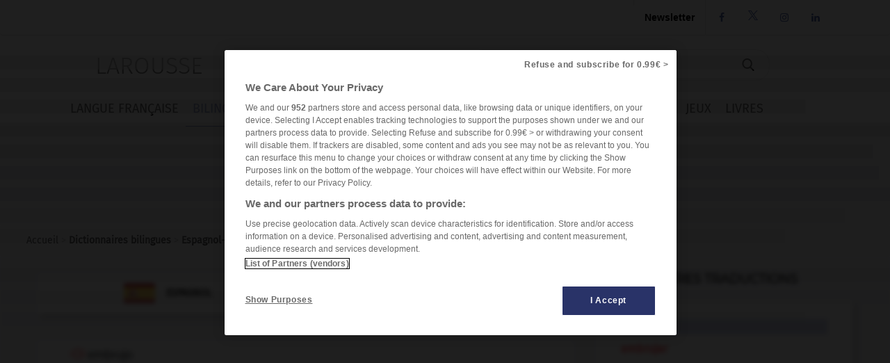

--- FILE ---
content_type: text/javascript
request_url: https://assets.poool.fr/vendor-buddy-v3.min.js
body_size: 2291
content:
/*! vendor-buddy-v3.min.js v5.21.3 09/12/2025 */
"use strict";(self.webpackChunk_poool_paywall=self.webpackChunk_poool_paywall||[]).push([[644],{778:(e,r,i)=>{i.r(r),i.d(r,{bid:()=>o,isBuddy:()=>g,isBuddyDate:()=>m,isBuddyError:()=>c,isBuddyFunction:()=>p,isBuddyPromise:()=>f,on:()=>S,send:()=>B,serialize:()=>k,setGlobalOptions:()=>t,unserialize:()=>h});var n={timeout:5e3,logLevel:1,queue:!1,serializers:[]},t=e=>{Object.assign(n,e)},a=e=>({...n,...e,serializers:[...n.serializers,...e.serializers||[]]}),o=()=>{let e=globalThis.performance.now()||Date.now();return"xxxxxxxx-xxxx-4xxx-yxxx-xxxxxxxxxxxx".replace(/[xy]/g,(r=>{let i=16*Math.random();return i=(e+i)%16|0,e=Math.floor(e/16),("x"===r?i:3&i|8).toString(16)}))},s=e=>"string"==typeof e||"number"==typeof e||"boolean"==typeof e||null==e,l=e=>Array.isArray(e),u=e=>{var r;return e&&"Object"===(null==(r=e.constructor)?void 0:r.name)},d=e=>e instanceof Error,g=e=>(null==e?void 0:e.bid)&&e.type,c=e=>g(e)&&"error"===e.type,m=e=>g(e)&&"date"===e.type,p=e=>g(e)&&"function"===e.type,f=e=>g(e)&&"promise"===e.type,y=(e,r,i,...n)=>{(i=a(i)).logLevel>=r&&console[e]("[buddy]",`[${e}]`,...n)},x=(e,...r)=>y("error",1,e,...r),z=(e,...r)=>y("warn",2,e,...r),v=(e,...r)=>y("info",3,e,...r),b=(e,...r)=>y("debug",4,e,...r),w=(e,...r)=>y("log",5,e,...r),k=(e,r={})=>{r=a(r);const{target:i,origin:n,serializers:t,...m}=r,p=t.find((r=>{var i;return null==(i=r.serializable)?void 0:i.call(r,e)}));if(p)return w(r,"serialize() --\x3e","Serializing with custom serializer",p),p.serialize(e);if(s(e)||g(e))return w(r,"serialize() --\x3e","Data is primitive or already serialized, no need to (re)serialize","Data:",e,"Type:",typeof e),e;if(l(e)||e instanceof Set)return w(r,"serialize() --\x3e","Serializing array",e),[...Array.from(e).map((e=>k(e,r)))];if(d(e)){const i=e;return w(r,"serialize() --\x3e","Serializing error",i.name,i.message),{bid:o(),type:"error",name:i.name,message:i.message,stack:i.stack,code:i.code}}if(e instanceof Date)return w(r,"serialize() --\x3e","Serializing date",e),{bid:o(),type:"date",value:e.toISOString()};if(e instanceof Promise){w(r,"serialize() --\x3e","Serializing promise",e);const t=o();return S(t,(async()=>{let r;try{r=await e}catch(e){r=d(e)||c(e)?e:{bid:t,type:"error",name:"CustomError",error:e}}B(i,t,r,{origin:n,...m,pingBack:!1})}),{source:i,...m,pingBack:!1,queue:!1}),{bid:t,type:"promise"}}if("function"==typeof e){const t=e;w(r,"serialize() --\x3e","Serializing function",e);const a=o();return S(a,(async e=>{let r;try{r=await t(...e.data.args)}catch(e){r=d(e)||c(e)?e:{bid:a,type:"error",name:"CustomError",error:e}}B(i,a,r,{origin:n,...m,pingBack:!1})}),{source:i,...m,pingBack:!1,queue:!1}),{bid:a,type:"function"}}return u(e)?Object.keys(e).reduce(((i,n)=>{const t=e[n];return i[n]=k(t,r),i}),{}):(z(r,"serialize() --\x3e","Data is not serializable, returning an empty object","Data:",e,"Type:",typeof e),{})},h=(e,r={})=>{r=a(r);const{source:i,origin:n,serializers:t,...o}=r,d=t.find((r=>{var i;return null==(i=r.unserializable)?void 0:i.call(r,e)}));if(d)return w(r,"unserialize() --\x3e","Unserializing with custom serializer",d),d.unserialize(e);if(s(e))return w(r,"unserialize() --\x3e",`Ignoring nullish or primitive data (type: ${typeof e}):`,e),e;const g=l(e);if(c(e)){const i=e;if(i.error)throw w(r,"unserialize() --\x3e","Unserializing error:",i.error),i.error;{w(r,"unserialize() --\x3e","Unserializing error:",i.name,i.message);const e=new Error;throw e.name=i.name,e.message=i.message,e.code=i.code,e.stack=i.stack,e}}if(m(e)){const i=e;return w(r,"unserialize() --\x3e","Unserializing date:",i.value),new Date(i.value)}if(p(e)||f(e)){const t=e;return w(r,"unserialize() --\x3e","Unserializing method:",r.key),(...e)=>(b(r,`Calling serialized method (name: ${r.key})`),new Promise(((a,s)=>{S(t.bid,(e=>{b(r,`Receiving serialized method result (name: ${r.key}) --\x3e`,e.data),a(e.data)}),{...r,onError:s,pingBack:!1,queue:!1}),b(r,"Sending serialized method params to parent",`(name: ${r.key}) --\x3e`,e.map((e=>typeof e))),B(i,t.bid,{args:k(e,{target:i,origin:n,...o})},{target:i,origin:n,...o,pingBack:!1,queue:!1})})))}return w(r,"unserialize() --\x3e","Unserializing object-like:",e),(g?e:Object.keys(e)).reduce(((i,n,t)=>{const a=g?t:n,o=g?n:e[a];return u(o)&&!l(o)?(w(r,"unserialize() --\x3e","Unserializing object:",o),i[a]=h(o,{...r,key:a})):l(o)?(w(r,"unserialize() --\x3e","Unserializing array:",o),i[a]=[...o.map((e=>h(e,{...r,key:a})))]):i[a]=o,i}),g?[]:{})},B=(e,r,i,n={})=>{n=a(n);const{origin:t="*",timeout:s=5e3,pingBack:l=!0,...u}=n;if(!e)return void x(n,`Target window is not defined, aborting (event: ${r})`);let g,c,m=!1;return new Promise(((a,p)=>{let f;try{f=k(i,{target:e,...n})}catch(e){return z(n,`Input data could not be serialized (event: ${r}) --\x3e`,i,e),p(e)}const y={name:r,bid:o(),data:f};if(l){const i=new Error("timeout");g=setTimeout((()=>{var e;null==(e=null==c?void 0:c.off)||e.call(c),m=!0,x(n,`Target window did not respond in time, aborting (event: ${r})`),p(i)}),s);const o=S(y.bid,(e=>{var i;if(o.off(),null==(i=null==c?void 0:c.off)||i.call(c),!m){if(clearTimeout(g),e.data&&e.data.error)return x(n,`Error received from target window, aborting (event: ${r})`),p(new Error(e.data.error.toString()));if(e.data&&d(e.data))return p(e.data);a(e.data)}}),{source:e,origin:t,...u,onError:p,pingBack:!1})}let b;try{b=JSON.stringify(y)}catch(e){throw z(n,`Event data could not be formatted to JSON (event: ${r}) --\x3e`,y,e),e}v(n,`Sending message to target window (event: ${r}) --\x3e`,b),n.queue&&(v(n,"Queueing message in case target window is not ready"),c=S("target:loaded",(()=>{var r;null==(r=null==c?void 0:c.off)||r.call(c),$(e,b,{origin:t})}),{source:e,origin:t,...u,queue:!1,pingBack:!1})),$(e,b,{origin:t})}))},S=(e,r,i={})=>{var n;i=a(i);const{source:t,origin:o="*",pingBack:s=!0,...l}=i;b(i,`Registering message handler from target window (event: ${e})`);const u=n=>{let a,u;try{"string"==typeof n.data&&(a=JSON.parse(n.data))}catch(e){z(i,"Error parsing event data:",e)}if((null==a?void 0:a.name)&&a.name===e&&a.bid)if(!t||n.source===t||t===l.target&&n.target===t)if(o&&"*"!==o&&n.origin!==o)B(n.source,a.bid,{error:"origin"},{...l,origin:n.origin||o,pingBack:!1,queue:!1});else{v(i,`Handling message from source window (event: ${e}) --\x3e`,a);try{u=h(a.data,{source:t,origin:o,...l})}catch(r){if(z(i,`Output data could not be unserialized (event: ${e}) --\x3e`,a),i.onError)return void i.onError(r)}Promise.resolve(r({bid:a.bid,name:a.name,source:n.source,origin:n.origin,data:u})).then((r=>{!1!==s&&(b(i,`Sending back message result to source window (event: ${e})`),B(t||n.source,a.bid,r,{...l,origin:n.origin||o,pingBack:!1,queue:!1}))})).catch((r=>{!1!==s&&(x(i,`Sending back error to source window (event: ${e})`),B(t||n.source,a.bid,r,{...l,origin:n.origin||o,pingBack:!1,queue:!1}))}))}else B(n.source,a.bid,{error:"source"},{...l,origin:n.origin||o,pingBack:!1,queue:!1})};return null==(n=i.target||window)||n.addEventListener("message",u,!1),i.queue&&B(t,"target:loaded",{},{...l,pingBack:!1,queue:!1}),{off:()=>{var r;v(i,`Unregistering message handler from target window (event: ${e})`),null==(r=i.target||window)||r.removeEventListener("message",u)}}},$=(e,r,i={})=>{"function"==typeof e.postMessage?e.postMessage(r,i.origin):e.send(r)}}}]);

--- FILE ---
content_type: text/javascript
request_url: https://assets.poool.fr/access.min.js
body_size: 31323
content:
/*! access.min.js v5.21.3 09/12/2025 */
!function(e,t){if("object"==typeof exports&&"object"==typeof module)module.exports=t();else if("function"==typeof define&&define.amd)define([],t);else{var n=t();for(var r in n)("object"==typeof exports?exports:e)[r]=n[r]}}(self,(()=>(()=>{"use strict";var e,t,n,r,o={204:(e,t,n)=>{n.d(t,{A:()=>o});var r=n(619);const o=function(e){return"string"==typeof e&&r.A.test(e)}},223:(e,t,n)=>{n.d(t,{CC:()=>l,FB:()=>a,e9:()=>i,lG:()=>u,qf:()=>c,wh:()=>s});var r=n(545),o={API:"https://api.poool.fr/api/v3",DOMAIN:"https://assets.poool.fr",LIB:"poool.js",ACCESS_LIB:"access.min.js",AUDIT_LIB:"audit.min.js",ASSETS:"https://assets.poool.fr",CDN:"https://cdn.poool.fr",FRAMES:{PAYWALL:"paywall-frame.html",ADVANCED_PAYWALL:"advanced-paywall-frame.html",POPOVER:"popover-frame.html",IDENTITY:"identity-frame.html"},COOKIE_OPTIONS:{domain:"",path:"/",expires:(0,r.ai)("365"),secure:(0,r.zM)("true"),sameSite:"Strict"},AUTH_CLIENT_ID:"3681727738100455",AUTH_REDIRECT_URI:"https://dashboard.poool.fr/auth",SYEK:{SSECCA:(0,r.Eb)(["QwWkkzTUVuWGZwblMyZjVyaXJMRjVXQ3VZVjUzak5wdnZ5cXFsY0QrbkliYkdNaEJiMlZCRElrWWt1ajR0THEyQ1dqY1p4bUwv","hyT1VTTEFoMlZBUHJ0RVdiWkk1eVFXYUI1c2pHU0ltSndLQmFHNjBaZHJ2OHJDblI1T08vY3hUL0VteGVNa0UrSjdnWmxveG8y","ZkNqeVE0TGhuOU5zZHJUUTlJeGQyOW1wa2liZ3RlSTFCNGpUQjVwRWxONVJmWDhrU1FWOVFEQVRjTXRjR3JCVmF4TnVVQ1dMcn","a3dLd3h3a3ZDRTkyWjI4cWUwOFBldHpJRGIyS1d2S0lsR2J5TFppMFNObVgvVEVzU3pycWNVcjJOQWFWYllKUlFvTHlKeEFaZm","VNZkdCYkpVZU96Um5GVUZXWWZvaTVtdXJlbUVUOWxXYlJVREhjcnp1eW9aOTVFMFlZeWpUM2FTRnB5QlJNbS9YbS91dUxaRVpM","WTdzUUJ6UkNTd2IvaDNiRW51TzlrZWRxazdvbVR6dzRwaHphNVJoTDdIZWNablJldEszTjdGdDRDQThndUl6NmhvN3NKR3pzUX","NTVONWZnWUJ0a2I0TjZacFBRcG1TcVpvUHI5ckxFZ2ZVTGpJalBEUGt4cDNEd3UybFhhYStJWEtETTltR056cDJwSnU4RkhYWX","8rR2JZR0pBS0RoUzVGbHhBUjRWdlpneTI2Z21ZRE9qZEorWlBDdGttU0xOQ1VjY3JIWDZSZlU4d2dzR1VvYlNEOENBd0VBQVE9","s5aG1uSEd3YUg4SnVhRzlDQWpmRGNqZUV3YzgzWVVmU0VnUWt1WUJzQUlNTVFua0ZGcXVjQkk3MldnWVozb2dSY0VLQXpBYnkz","PQ==","TUlJQ0lqQU5CZ2txaGtpRzl3MEJBUUVGQUFPQ0FnOEFNSUlDQ2dLQ0FnRUFxZzdwU3Boc2tNOGVpNjJBajVIVDlUWU9tdVd0Rk","NyA1IDQgOCAzIDIgNiA5IDEgMTAgMA=="]),CIRENEG:(0,r.Eb)(["UW5CL3dUNG1wQ0JKZjRQNW0vU0tFT1ZFcml2WHVMdEU2QlAyeHYyTDNUM1gxUVR1RzV1SEhwZG9NckorT1RZd0NhNTFqbzBxM2","gvL1ZnYTlXT0Vpd1prQmVxdTdqTmg1SkFDSzljMnRtVEhqQ3Z3UTdCL1BNbHQ1YWZDRHZJY05KOWVSMVR3UHBxRUczTVQ0Y1di","55bWZRT3VSMzB2M0ZaaXJTNUEzTExnd1VRMlRLS2JvZ1VGenoyMzJkS3Rzb3VLYlIxdDhJbHh0d3BteHpMVVFwak4xOFVGUHEx","I4aFNJWGZKNnN4N3RZQ2xqdHU0SnovdGxZUHQ4QlNKMFp0clpLSE92YU9QL21oM3B2RS81c2h5UUJBOURJV1BEMENBd0VBQVE9","Y0x4YzZXMldLL1JVQkFnVEZwMlY0NmU4Sy9oVGkyc0czS0FtU2c2NmtlY1ZnYyt2UzBlT2hBcVdaTktjbDdWWW8yZmdleEZxYW","NmFnanpBR29UdllCVmNwdTRpM21QZmdCTTF2VjFxRmt6UkZXL1RZNUZ5OGovcm5tQk92czJzMFk5eVJ5dnZYc1cwTEtGTGZLRT","w4TUNEYjUwa01zRVhlWm5BNnNoaTJaK1dZWFN2cVJ4dVdsbWxzNHUwY3lzckU0ZVRoOVk0R21veTJ5NjUvODR6SDdrN3BxMXN0","TUlJQ0lqQU5CZ2txaGtpRzl3MEJBUUVGQUFPQ0FnOEFNSUlDQ2dLQ0FnRUF0enFPWXB2b2l6YWFvaXJTcDhMcXhndDdkbDZIMm","R1FQTVRaYWdoNWZYNSt0MmtBREJjT0xYdk9tQ2FNdkdWRnYrbllJSHZTLzVLcVdPaHd4UWo0RFQrb3Rka1U0ZmZ0NEZKZDlVMk","tDdXA1Zm1abWdVRmJCWHNINDF4TzM0eG5yTXh2Zlk0Vklvd3lrQ21UUFZaTlArZTh1VHRORFN0R2RlZ3NsRnBKOWlZUHB2dUd4","PQ==","OCAzIDEgOSA2IDIgNyAwIDQgNSAxMA=="]),EMARFI:"12ajjdewwwy-26rnhw2943-1s7g1u8ma0i"}},i=function(){return o.API+(arguments.length>0&&void 0!==arguments[0]?arguments[0]:"/access")},a=function(){return o.DOMAIN},l=function(e){return a()+"/"+o.FRAMES[e]},s=function(){return o.COOKIE_OPTIONS},u=function(){return o.SYEK[arguments.length>0&&void 0!==arguments[0]?arguments[0]:"SSECCA"]},c=function(){return o.SYEK.EMARFI}},249:(e,t,n)=>{n.d(t,{k:()=>o});const r=[];for(let e=0;e<256;++e)r.push((e+256).toString(16).slice(1));function o(e,t=0){return(r[e[t+0]]+r[e[t+1]]+r[e[t+2]]+r[e[t+3]]+"-"+r[e[t+4]]+r[e[t+5]]+"-"+r[e[t+6]]+r[e[t+7]]+"-"+r[e[t+8]]+r[e[t+9]]+"-"+r[e[t+10]]+r[e[t+11]]+r[e[t+12]]+r[e[t+13]]+r[e[t+14]]+r[e[t+15]]).toLowerCase()}},288:(e,t,n)=>{n.d(t,{A:()=>w});var r=n(611);function o(e,t){(null==t||t>e.length)&&(t=e.length);for(var n=0,r=new Array(t);n<t;n++)r[n]=e[n];return r}function i(e,t,n){if(!t.has(e))throw new TypeError("attempted to "+n+" private field on non-instance");return t.get(e)}function a(e,t){return function(e,t){return t.get?t.get.call(e):t.value}(e,i(e,t,"get"))}function l(e,t,n){!function(e,t){if(t.has(e))throw new TypeError("Cannot initialize the same private elements twice on an object")}(e,t),t.set(e,n)}function s(e,t,n){return function(e,t,n){if(t.set)t.set.call(e,n);else{if(!t.writable)throw new TypeError("attempted to set read only private field");t.value=n}}(e,i(e,t,"set"),n),n}function u(e,t){for(var n=0;n<t.length;n++){var r=t[n];r.enumerable=r.enumerable||!1,r.configurable=!0,"value"in r&&(r.writable=!0),Object.defineProperty(e,r.key,r)}}function c(e,t,n){return t in e?Object.defineProperty(e,t,{value:n,enumerable:!0,configurable:!0,writable:!0}):e[t]=n,e}function f(e){for(var t=1;t<arguments.length;t++){var n=null!=arguments[t]?arguments[t]:{},r=Object.keys(n);"function"==typeof Object.getOwnPropertySymbols&&(r=r.concat(Object.getOwnPropertySymbols(n).filter((function(e){return Object.getOwnPropertyDescriptor(n,e).enumerable})))),r.forEach((function(t){c(e,t,n[t])}))}return e}function d(e,t){return function(e){if(Array.isArray(e))return e}(e)||function(e,t){var n=null==e?null:"undefined"!=typeof Symbol&&e[Symbol.iterator]||e["@@iterator"];if(null!=n){var r,o,i=[],a=!0,l=!1;try{for(n=n.call(e);!(a=(r=n.next()).done)&&(i.push(r.value),!t||i.length!==t);a=!0);}catch(e){l=!0,o=e}finally{try{a||null==n.return||n.return()}finally{if(l)throw o}}return i}}(e,t)||h(e,t)||function(){throw new TypeError("Invalid attempt to destructure non-iterable instance.\\nIn order to be iterable, non-array objects must have a [Symbol.iterator]() method.")}()}function p(e){return function(e){if(Array.isArray(e))return o(e)}(e)||function(e){if("undefined"!=typeof Symbol&&null!=e[Symbol.iterator]||null!=e["@@iterator"])return Array.from(e)}(e)||h(e)||function(){throw new TypeError("Invalid attempt to spread non-iterable instance.\\nIn order to be iterable, non-array objects must have a [Symbol.iterator]() method.")}()}function h(e,t){if(e){if("string"==typeof e)return o(e,t);var n=Object.prototype.toString.call(e).slice(8,-1);return"Object"===n&&e.constructor&&(n=e.constructor.name),"Map"===n||"Set"===n?Array.from(n):"Arguments"===n||/^(?:Ui|I)nt(?:8|16|32)(?:Clamped)?Array$/.test(n)?o(e,t):void 0}}var v={app_id:null,app_name:"",page_type:"page",debug:!1,mode:"excerpt",percent:80,post_container:"[data-poool]",widget_container:"#poool-widget",force_widget:null,subscription_url:null,user_is_premium:!1,login_url:null,login_button_enabled:!0,subscription_button_enabled:!0,newsletter_name:null,newsletter_id:null,pass_name:null,pass_id:null,app_is_init:!1,video_primary_mode:"html5",video_client:"vast",vast:"",mobile_vast:"",remaining_text_enabled:!0,popover_enabled:!0,alternative_enabled:!0,alternative_widget:"restriction",fallback_widget:"subscription",adblock_enabled:!1,custom_segment:null,link_url:null,viewpay_id:"",signature_enabled:!0,cookies_enabled:!1,data_policy_url:null,locale:"fr",preview:!1,amp_reader_id:null,amp_item_id:null,custom_return_url:null,popover_timeout:5e3,next_segment:null,disable_content_height_calculation:!1,wait_for_dom_load:!1,dom_load_timeout:2e3,paywall_load_timeout:1e4,track_original_action:!1,components_load_timeout:5e3,ati_tracking_enabled:!1,ati_load_timeout:2e3,ati_auto_tracking_enabled:!1,ga_auto_tracking_enabled:!1,gtm_auto_tracking_enabled:!1,gtag_auto_tracking_enabled:!1,piano_auto_tracking_enabled:!1,ati_tracking_method:"default",auto_tracking_spec_v2:!1,custom_user_id:null,facebook_login_enabled:!1,google_login_enabled:!1,custom_reader_id:null,fp:2,mailchimp_list_id:null,stripe_public_key:null,item_id:null,audit_load_timeout:2e3,popover_auto_hide:!0,context:null,cookies_domain:null,cookies_path:"/",default_widget:"restriction",consent_rejection_widget:"restriction",unlock_time:1e3,consecutive_pageview_event_threshold:200,beacons:!0,$current_hit:null,$user_id:null,$dashboard_at:null,$dashboard_rt:null,ati_tag_options:{},height_calculation_method:"bodyOffset",sophi_enabled:!1,sophi_content_id:null,sophi_page_section:null,sophi_visitor_type:null,skip_audit_loader:!1},y=["force_widget"],g=new WeakMap,b=new WeakMap,m=new WeakMap,w=function(){function e(){!function(e,t){if(!(e instanceof t))throw new TypeError("Cannot call a class as a function")}(this,e),l(this,g,{writable:!0,value:{}}),l(this,b,{writable:!0,value:[]}),l(this,m,{writable:!0,value:null})}var t,n,o;return t=e,n=[{key:"setup",value:function(){var e=(arguments.length>0&&void 0!==arguments[0]?arguments[0]:{}).events;s(this,m,e)}},{key:"init",value:function(e){var t;a(this,b).length=0,(t=a(this,b)).push.apply(t,p(e.readonlies||[])),Object.assign(a(this,g),e.values)}},{key:"get",value:function(e,t){return(0,r.t2)(a(this,g)[e])?a(this,g)[e]:(0,r.t2)(v[e])?v[e]:t}},{key:"set",value:function(e,t,n){var o,i=this;if("string"==typeof e&&!(0,r.t2)(t))return this.get(e);if(!e)return!1;null===(o=a(this,m))||void 0===o||o.fire("$parentMessage",{type:"configSet",args:[e,t,n]});var l="string"==typeof e?c({},e,t):e,s="string"==typeof e?n:t,u=!0;return Object.entries(l).map((function(e){var t,n,o=d(e,2),l=o[0],c=o[1];if((null===(t=a(i,b))||void 0===t?void 0:t.indexOf(l))>-1)u=!1;else if((l in v||"$"===l[0])&&(0,r.t2)(c)&&""!==c){switch((n=v[l])&&"undefined"!=typeof Symbol&&n.constructor===Symbol?"symbol":typeof n){case"boolean":c="true"==="".concat(c);break;case"number":c=Number(c||0)}a(i,g)[l]=c,s&&a(i,b).push(l)}else u=!1;return null})),u}},{key:"getCustom",value:function(){return{values:f({},a(this,g)),readonlies:a(this,b)}}},{key:"reset",value:function(){var e=this;a(this,b).length=0,y.map((function(t){return delete a(e,g)[t]}))}},{key:"destroy",value:function(){var e=this;a(this,b).length=0,Object.keys(v).map((function(t){return delete a(e,g)[t]}))}}],n&&u(t.prototype,n),o&&u(t,o),e}()},298:(e,t,n)=>{n.d(t,{R:()=>a});var r=n(223);function o(e,t,n,r,o,i,a){try{var l=e[i](a),s=l.value}catch(e){return void n(e)}l.done?t(s):Promise.resolve(s).then(r,o)}function i(e,t){var n,r,o,i={label:0,sent:function(){if(1&o[0])throw o[1];return o[1]},trys:[],ops:[]},a=Object.create(("function"==typeof Iterator?Iterator:Object).prototype);return a.next=l(0),a.throw=l(1),a.return=l(2),"function"==typeof Symbol&&(a[Symbol.iterator]=function(){return this}),a;function l(l){return function(s){return function(l){if(n)throw new TypeError("Generator is already executing.");for(;a&&(a=0,l[0]&&(i=0)),i;)try{if(n=1,r&&(o=2&l[0]?r.return:l[0]?r.throw||((o=r.return)&&o.call(r),0):r.next)&&!(o=o.call(r,l[1])).done)return o;switch(r=0,o&&(l=[2&l[0],o.value]),l[0]){case 0:case 1:o=l;break;case 4:return i.label++,{value:l[1],done:!1};case 5:i.label++,r=l[1],l=[0];continue;case 7:l=i.ops.pop(),i.trys.pop();continue;default:if(!(o=i.trys,(o=o.length>0&&o[o.length-1])||6!==l[0]&&2!==l[0])){i=0;continue}if(3===l[0]&&(!o||l[1]>o[0]&&l[1]<o[3])){i.label=l[1];break}if(6===l[0]&&i.label<o[1]){i.label=o[1],o=l;break}if(o&&i.label<o[2]){i.label=o[2],i.ops.push(l);break}o[2]&&i.ops.pop(),i.trys.pop();continue}l=t.call(e,i)}catch(e){l=[6,e],r=0}finally{n=o=0}if(5&l[0])throw l[1];return{value:l[0]?l[1]:void 0,done:!0}}([l,s])}}}var a=function(){var e,t=arguments.length>0&&void 0!==arguments[0]?arguments[0]:{},a=t.appId,l=t.apiUrl,s=void 0===l?(0,r.e9)():l,u=t.clientKey,c=void 0===u?(0,r.lG)():u,f=t.cookieOptions,d=void 0===f?(0,r.wh)():f,p=t.platform,h=void 0===p?0:p,v=t.clientId,y=void 0===v?null:v,g=t.redirectUri,b=void 0===g?null:g;return(e=function(){return i(this,(function(e){switch(e.label){case 0:return[4,n.e(886).then(n.bind(n,533))];case 1:return[2,new(0,e.sent().default)({appId:a,apiUrl:s,clientKey:c,cookieOptions:d,platform:h,clientId:y,redirectUri:b,beaconSuffix:"/async",signatureVersion:"v5",cookieNames:{userId:"_poool"}})]}}))},function(){var t=this,n=arguments;return new Promise((function(r,i){var a=e.apply(t,n);function l(e){o(a,r,i,l,s,"next",e)}function s(e){o(a,r,i,l,s,"throw",e)}l(void 0)}))})()}},314:e=>{e.exports=function(e){var t=[];return t.toString=function(){return this.map((function(t){var n="",r=void 0!==t[5];return t[4]&&(n+="@supports (".concat(t[4],") {")),t[2]&&(n+="@media ".concat(t[2]," {")),r&&(n+="@layer".concat(t[5].length>0?" ".concat(t[5]):""," {")),n+=e(t),r&&(n+="}"),t[2]&&(n+="}"),t[4]&&(n+="}"),n})).join("")},t.i=function(e,n,r,o,i){"string"==typeof e&&(e=[[null,e,void 0]]);var a={};if(r)for(var l=0;l<this.length;l++){var s=this[l][0];null!=s&&(a[s]=!0)}for(var u=0;u<e.length;u++){var c=[].concat(e[u]);r&&a[c[0]]||(void 0!==i&&(void 0===c[5]||(c[1]="@layer".concat(c[5].length>0?" ".concat(c[5]):""," {").concat(c[1],"}")),c[5]=i),n&&(c[2]?(c[1]="@media ".concat(c[2]," {").concat(c[1],"}"),c[2]=n):c[2]=n),o&&(c[4]?(c[1]="@supports (".concat(c[4],") {").concat(c[1],"}"),c[4]=o):c[4]="".concat(o)),t.push(c))}},t}},517:(e,t,n)=>{n.d(t,{DU:()=>a,Py:()=>c,Zt:()=>l,g8:()=>i,mj:()=>s,q:()=>u});var r=n(575),o=function(e,t){try{(0,r.YE)().dispatchEvent(new CustomEvent("$_poool.extension.debugMessage",{detail:{product:"access",type:e,data:t}}))}catch(e){}},i=function(e){return o("$_poool.onInit",e)},a=function(e){return o("$_poool.onUser",e)},l=function(e){return o("$_poool.onTrackData",e)},s=function(e){return o("$_poool.onConfig",e)},u=function(e){return o("$_poool.onEvent",e)},c=function(e){return o("$_poool.onTrackingEvent",e)}},545:(e,t,n)=>{function r(e,t){(null==t||t>e.length)&&(t=e.length);for(var n=0,r=new Array(t);n<t;n++)r[n]=e[n];return r}function o(e){return function(e){if(Array.isArray(e))return r(e)}(e)||function(e){if("undefined"!=typeof Symbol&&null!=e[Symbol.iterator]||null!=e["@@iterator"])return Array.from(e)}(e)||function(e,t){if(!e)return;if("string"==typeof e)return r(e,t);var n=Object.prototype.toString.call(e).slice(8,-1);"Object"===n&&e.constructor&&(n=e.constructor.name);if("Map"===n||"Set"===n)return Array.from(n);if("Arguments"===n||/^(?:Ui|I)nt(?:8|16|32)(?:Clamped)?Array$/.test(n))return r(e,t)}(e)||function(){throw new TypeError("Invalid attempt to spread non-iterable instance.\\nIn order to be iterable, non-array objects must have a [Symbol.iterator]() method.")}()}n.d(t,{Eb:()=>l,ai:()=>a,zM:()=>i});var i=function(e){return""+e=="true"},a=function(e){return Number(e)},l=function(e,t){return(e="string"==typeof e?JSON.parse(e):e)&&(t=atob(e.pop()).split(" ").map((function(e){return parseInt(e)})))&&atob(o(e).sort((function(n,r){return t[e.indexOf(n)]-t[e.indexOf(r)]})).join(""))}},574:(e,t,n)=>{n.d(t,{Ay:()=>l,gT:()=>i,k:()=>a});var r=n(919),o=n(249);const i="6ba7b810-9dad-11d1-80b4-00c04fd430c8",a="6ba7b811-9dad-11d1-80b4-00c04fd430c8";function l(e,t,n,i,a,l){const s="string"==typeof n?function(e){e=unescape(encodeURIComponent(e));const t=new Uint8Array(e.length);for(let n=0;n<e.length;++n)t[n]=e.charCodeAt(n);return t}(n):n,u="string"==typeof i?(0,r.A)(i):i;if("string"==typeof i&&(i=(0,r.A)(i)),16!==i?.length)throw TypeError("Namespace must be array-like (16 iterable integer values, 0-255)");let c=new Uint8Array(16+s.length);if(c.set(u),c.set(s,u.length),c=t(c),c[6]=15&c[6]|e,c[8]=63&c[8]|128,a){l=l||0;for(let e=0;e<16;++e)a[l+e]=c[e];return a}return(0,o.k)(c)}},575:(e,t,n)=>{n.d(t,{$I:()=>y,Fr:()=>b,V6:()=>v,W6:()=>j,YE:()=>h,Zb:()=>w,_R:()=>I,_b:()=>O,aU:()=>A,iQ:()=>k,jw:()=>f,mS:()=>p,oU:()=>m,qn:()=>S,ul:()=>E,vq:()=>d,vy:()=>_,yO:()=>g,yz:()=>T});var r=n(611);function o(e,t){(null==t||t>e.length)&&(t=e.length);for(var n=0,r=new Array(t);n<t;n++)r[n]=e[n];return r}function i(e,t,n){return t in e?Object.defineProperty(e,t,{value:n,enumerable:!0,configurable:!0,writable:!0}):e[t]=n,e}function a(e,t){return null!=t&&"undefined"!=typeof Symbol&&t[Symbol.hasInstance]?!!t[Symbol.hasInstance](e):e instanceof t}function l(e,t){return t=null!=t?t:{},Object.getOwnPropertyDescriptors?Object.defineProperties(e,Object.getOwnPropertyDescriptors(t)):function(e,t){var n=Object.keys(e);if(Object.getOwnPropertySymbols){var r=Object.getOwnPropertySymbols(e);t&&(r=r.filter((function(t){return Object.getOwnPropertyDescriptor(e,t).enumerable}))),n.push.apply(n,r)}return n}(Object(t)).forEach((function(n){Object.defineProperty(e,n,Object.getOwnPropertyDescriptor(t,n))})),e}function s(e,t){return function(e){if(Array.isArray(e))return e}(e)||function(e,t){var n=null==e?null:"undefined"!=typeof Symbol&&e[Symbol.iterator]||e["@@iterator"];if(null!=n){var r,o,i=[],a=!0,l=!1;try{for(n=n.call(e);!(a=(r=n.next()).done)&&(i.push(r.value),!t||i.length!==t);a=!0);}catch(e){l=!0,o=e}finally{try{a||null==n.return||n.return()}finally{if(l)throw o}}return i}}(e,t)||c(e,t)||function(){throw new TypeError("Invalid attempt to destructure non-iterable instance.\\nIn order to be iterable, non-array objects must have a [Symbol.iterator]() method.")}()}function u(e){return function(e){if(Array.isArray(e))return o(e)}(e)||function(e){if("undefined"!=typeof Symbol&&null!=e[Symbol.iterator]||null!=e["@@iterator"])return Array.from(e)}(e)||c(e)||function(){throw new TypeError("Invalid attempt to spread non-iterable instance.\\nIn order to be iterable, non-array objects must have a [Symbol.iterator]() method.")}()}function c(e,t){if(e){if("string"==typeof e)return o(e,t);var n=Object.prototype.toString.call(e).slice(8,-1);return"Object"===n&&e.constructor&&(n=e.constructor.name),"Map"===n||"Set"===n?Array.from(n):"Arguments"===n||/^(?:Ui|I)nt(?:8|16|32)(?:Clamped)?Array$/.test(n)?o(e,t):void 0}}var f=function(e){return!(0,r.t2)(e)||""===e},d=function(e){return a(e,Element)||a(e,HTMLDocument)},p=function(){return"undefined"!=typeof globalThis?globalThis:"undefined"!=typeof window?window:void 0!==n.g?n.g:"undefined"!=typeof self?self:void 0},h=function(){return"undefined"!=typeof document?document:null},v=function(e){return"string"==typeof e?h().querySelector(e):e},y=function(){var e=p().navigator.userAgent,t=e.indexOf("MSIE ");return t>0&&parseInt(e.substring(t+5,e.indexOf(".",t)),10)<11},g=function(){var e=p().navigator.userAgent;if(e.indexOf("Trident/")>0){var t=e.indexOf("rv:");return parseInt(e.substring(t+3,e.indexOf(".",t)),10)<=11}return!1},b=function(){return/Mobi/i.test(navigator.userAgent||navigator.vendor||window.opera)},m=function(e,t){var n=arguments.length>2&&void 0!==arguments[2]?arguments[2]:{},o=h().querySelector("#".concat(t)),a=h().querySelector("head");if(!o){(o=h().createElement("style")).type="text/css",o.id=t;var u=a.querySelector(n.after)||a.lastChild;a.insertBefore(o,null==u?void 0:u.nextSibling)}if(n.custom&&Object.entries(n.custom).map((function(t){var r=s(t,2),o=r[0],i=r[1];return n.ignore&&o in n.ignore||(e=e.replace(new RegExp(o.toUpperCase(),"g"),i)),i})),n.vars){var c=Object.entries(n.vars).map((function(e){var t=s(e,2),n=t[0],o=t[1];n=n.replace(/_/g,"-");var a="--p3-".concat(n,":").concat(o,";");if(/#/.test(o)){var u=(0,r.X9)(l(function(e){for(var t=1;t<arguments.length;t++){var n=null!=arguments[t]?arguments[t]:{},r=Object.keys(n);"function"==typeof Object.getOwnPropertySymbols&&(r=r.concat(Object.getOwnPropertySymbols(n).filter((function(e){return Object.getOwnPropertyDescriptor(n,e).enumerable})))),r.forEach((function(t){i(e,t,n[t])}))}return e}({},(0,r.H0)(o)),{a:.5}),"rgba");a+="--p3-".concat(n,"-rgba:").concat(u,";")}return a}));e=":root{".concat(c.join(""),"}")+e}if(n.replace&&Object.entries(n.replace).forEach((function(t){var n=s(t,2),r=n[0],o=n[1];e=e.replace(new RegExp(r,"g"),o)})),o.innerHTML=e,n.shadow){var f=new CSSStyleSheet;return f.replace(e),f}},w=function(e,t){for(var n=arguments.length,r=new Array(n>2?n-2:0),o=2;o<n;o++)r[o-2]=arguments[o];var i,a,l;switch(t){case"loadSDK":return a=r[0],l="p3-viewpay-tag",new Promise((function(e,t){if(l&&h().getElementById(l))e(!0);else{var n=h().createElement("script");l&&(n.id=l),n.src=a,n.onload=function(){return e(!0)},n.onerror=function(e){n.remove(),t(e)},h().querySelector("head").appendChild(n)}}));case"createModal":if(!(i=h().querySelector(".p3-viewpay-modal"))){(i=h().createElement("div")).className="p3-viewpay-modal";var s=h().createElement("div");s.id="cadreJokerlyADS",i.appendChild(s),e.appendChild(i)}break;case"deleteModal":if(i=h().querySelector(".p3-viewpay-modal")){var c=e;try{c.removeChild(i)}catch(e){}}break;case"showModal":(i=h().querySelector(".p3-viewpay-modal"))&&k(i,"visible");break;case"hideModal":(i=h().querySelector(".p3-viewpay-modal"))&&_(i,"visible");break;default:var f;(f=p().JKFBASQ)[t].apply(f,u(r))}return!0},k=function(e,t){e.className+=" ".concat(t)},_=function(e,t){e.classList?e.classList.remove(t):e.className=e.className.replace(new RegExp("(^|\\b)".concat(t,"(\\b|$)"),"gi"),"").trim()},O=function(){var e,t,n,r;return{width:p().innerWidth||(null===(e=h().documentElement)||void 0===e?void 0:e.clientWidth)||(null===(t=h().getElementsByTagName("body")[0])||void 0===t?void 0:t.clientWidth)||0,height:p().innerHeight||(null===(n=h().documentElement)||void 0===n?void 0:n.clientHeight)||(null===(r=h().getElementsByTagName("body")[0])||void 0===r?void 0:r.clientHeight)||0}},E=function(e,t){var n=[],r=function(e,t){for(t(e),e=e.firstChild;e;)r(e,t),e=e.nextSibling};r(e,(function(e){3===e.nodeType&&(""!==e.nodeValue.trim()||""===e.nodeValue.trim()&&n.length>0)&&n.push(e.nodeValue.trim())}));var o=n.join(" <br/> ");return o=(o=o.substr(0,o.length*(1-t/100))).substr(0,Math.min(o.length,o.lastIndexOf(" "))),"".concat(o,"...")},S=function(e){var t;if("undefined"!=typeof URLSearchParams)return new URLSearchParams((null===(t=p().location)||void 0===t?void 0:t.search)||"").get(e);var n,r=new RegExp("[?&]"+e+"=([^&]*)").exec((null===(n=p().location)||void 0===n?void 0:n.search)||"");return r&&decodeURIComponent(r[1].replace(/\+/g," "))},j=function(e){var t,n,r;return null===(r=p().location)||void 0===r||null===(n=r.hash)||void 0===n||null===(t=n.match(new RegExp("".concat(e,"=([^&]*)"))))||void 0===t?void 0:t[1]},T=function(){var e,t=null===(e=p().location)||void 0===e?void 0:e.hostname;return t?"."+(null==t?void 0:t.split(".").slice(-2).join(".")):null},A=function(){var e=arguments.length>0&&void 0!==arguments[0]?arguments[0]:{};return{contextName:e.context,groupName:e.segment,scenarioName:e.journey,trigger:e.trigger,triggerType:e.triggerType,triggerPageType:e.triggerPageType,action:e.widget||e.action}},I=function(){var e=arguments.length>1&&void 0!==arguments[1]?arguments[1]:[],t=arguments.length>2&&void 0!==arguments[2]?arguments[2]:"";return(arguments.length>0&&void 0!==arguments[0]?arguments[0]:[]).reduce((function(n,r){return r[t]&&e.includes(r[t])?n.concat(r):r.cols||Array.isArray(r.content)?n.concat(I(r.cols||r.content,t,e)):n}),[])}},601:e=>{e.exports=function(e){return e[1]}},611:(e,t,n)=>{n.d(t,{H0:()=>h,Jt:()=>i,Up:()=>s,X9:()=>v,cJ:()=>l,t2:()=>o,z7:()=>a});const r=e=>void 0===e,o=e=>!(e=>null===e)(e)&&!r(e);function i(e={},t="",n){return t.split(".").reduce(((e,t)=>o(e?.[t])?e[t]:void 0),e)??n}function a(e={},t){return Object.entries(e).filter((([e,n])=>!t(n,e))).reduce(((e,[t,n])=>Object.assign({},e,{[t]:n})),{})}function l(e={},t=[]){return a(e||{},((e,n)=>t.includes(n)))}function s(e={},t=[]){return t.reduce(((t,n)=>(r(e[n])||(t[n]=e[n]),t)),{})}const u=[{regex:/(?:rgb)a?\(\s*(\d{1,3})\s*,\s*(\d{1,3})\s*%?,\s*(\d{1,3})\s*%?(?:,\s*(\d+(?:\.\d+)?)\s*)?\)/,parse:(e,t,n,r)=>({r:parseInt(e,10)/255,g:parseInt(t,10)/255,b:parseInt(n,10)/255,a:isNaN(parseFloat(r))?1:parseFloat(r)})},{regex:/(?:hsl)a?\(\s*(\d{1,3})\s*,\s*(\d{1,3})%\s*,\s*(\d{1,3})%\s*(?:,\s*(\d+(?:\.\d+)?)\s*)?\)/,parse:(e,t,n,r)=>({h:parseInt(e,10)/360,s:parseInt(t,10)/100,l:parseInt(n,10)/100,a:isNaN(parseFloat(r))?1:parseFloat(r)})},{regex:/#([a-fA-F0-9]{2})([a-fA-F0-9]{2})([a-fA-F0-9]{2})$/,parse:(e,t,n)=>({r:parseInt(e,16)/255,g:parseInt(t,16)/255,b:parseInt(n,16)/255,a:1})},{regex:/#([a-fA-F0-9])([a-fA-F0-9])([a-fA-F0-9])$/,parse:(e,t,n)=>({r:parseInt(e+e,16)/255,g:parseInt(t+t,16)/255,b:parseInt(n+n,16)/255,a:1})}],c=({h:e,s:t,l:n,a:r})=>{if(t=Math.min(t,1),n=Math.min(n,1),r=Math.min(r,1),0===n)return{h:e,s:0,v:0,a:r};{const o=n+t*(1-Math.abs(2*n-1))/2;return{h:e,s:2*(o-n)/o,v:o,a:r}}},f=({h:e,s:t,v:n,a:r=0}={})=>{let o,i,a;const l=Math.floor(6*e),s=6*e-l,u=n*(1-t),c=n*(1-s*t),f=n*(1-(1-s)*t);switch(l%6){case 0:o=n,i=f,a=u;break;case 1:o=c,i=n,a=u;break;case 2:o=u,i=n,a=f;break;case 3:o=u,i=c,a=n;break;case 4:o=f,i=u,a=n;break;case 5:o=n,i=u,a=c;break;default:o=0,i=0,a=0}return{r:o,g:i,b:a,a:r}},d=({r:e,g:t,b:n,a:r=0}={})=>{let o;e=Math.min(e,1),t=Math.min(t,1),n=Math.min(n,1),r=Math.min(r,1);const i=Math.max(e,t,n),a=Math.min(e,t,n),l=i||0,s=i-a,u=0===i||isNaN(i)?0:s/i||0;if(i===a)o=0;else{switch(i){case e:o=(t-n)/s+(t<n?6:0);break;case t:o=(n-e)/s+2;break;case n:o=(e-t)/s+4;break;default:o=0}o/=6}return{h:o,s:u,v:l,a:r}},p=({r:e,g:t,b:n,a:r})=>({r:Math.round(255*e),g:Math.round(255*t),b:Math.round(255*n),a:r}),h=(e="")=>{e=e.toLowerCase();let t=null;for(const n of u){const r=n.regex.exec(e),o=r&&n.parse(...r.slice(1));if(o)return void 0!==o.r?t=d(o):o.l&&(t=c(o)),t}return t},v=(e,t="auto")=>{switch("auto"===t&&(t=e.a<1?"rgba":"hex"),t){case"hsl":case"hsla":{const t=(({h:e,s:t,l:n,a:r})=>({h:Math.round(360*e),s:Math.round(100*t),l:Math.round(100*n),a:r}))((({h:e,s:t,v:n,a:r})=>{if(0===n)return{h:e,s:0,l:0,a:r};if(0===t&&1===n)return{h:e,s:1,l:1,a:r};{const o=n*(2-t)/2;return{h:e,s:n*t/(1-Math.abs(2*o-1)),l:o,a:r}}})(e));return`hsl${e.a<1?"a":""}(${t.h}, ${t.s}%, ${t.l}%`+(e.a<1?`, ${parseFloat(t.a.toFixed(2))}`:"")+")"}case"rgb":case"rgba":{const t=p(f(e));return`rgb${e.a<1?"a":""}(${t.r}, ${t.g}, ${t.b}`+(e.a<1?`, ${parseFloat(t.a.toFixed(2))}`:"")+")"}default:return(({r:e,g:t,b:n})=>"#"+(1<<24|e<<16|t<<8|n).toString(16).substr(1))(p(f(e)))}}},619:(e,t,n)=>{n.d(t,{A:()=>r});const r=/^(?:[0-9a-f]{8}-[0-9a-f]{4}-[1-8][0-9a-f]{3}-[89ab][0-9a-f]{3}-[0-9a-f]{12}|00000000-0000-0000-0000-000000000000|ffffffff-ffff-ffff-ffff-ffffffffffff)$/i},620:(e,t,n)=>{function r(e){return 14+(e+64>>>9<<4)+1}function o(e,t){const n=(65535&e)+(65535&t);return(e>>16)+(t>>16)+(n>>16)<<16|65535&n}function i(e,t,n,r,i,a){return o((l=o(o(t,e),o(r,a)))<<(s=i)|l>>>32-s,n);var l,s}function a(e,t,n,r,o,a,l){return i(t&n|~t&r,e,t,o,a,l)}function l(e,t,n,r,o,a,l){return i(t&r|n&~r,e,t,o,a,l)}function s(e,t,n,r,o,a,l){return i(t^n^r,e,t,o,a,l)}function u(e,t,n,r,o,a,l){return i(n^(t|~r),e,t,o,a,l)}n.d(t,{A:()=>c});const c=function(e){return function(e){const t=new Uint8Array(4*e.length);for(let n=0;n<4*e.length;n++)t[n]=e[n>>2]>>>n%4*8&255;return t}(function(e,t){const n=new Uint32Array(r(t)).fill(0);n.set(e),n[t>>5]|=128<<t%32,n[n.length-1]=t,e=n;let i=1732584193,c=-271733879,f=-1732584194,d=271733878;for(let t=0;t<e.length;t+=16){const n=i,r=c,p=f,h=d;i=a(i,c,f,d,e[t],7,-680876936),d=a(d,i,c,f,e[t+1],12,-389564586),f=a(f,d,i,c,e[t+2],17,606105819),c=a(c,f,d,i,e[t+3],22,-1044525330),i=a(i,c,f,d,e[t+4],7,-176418897),d=a(d,i,c,f,e[t+5],12,1200080426),f=a(f,d,i,c,e[t+6],17,-1473231341),c=a(c,f,d,i,e[t+7],22,-45705983),i=a(i,c,f,d,e[t+8],7,1770035416),d=a(d,i,c,f,e[t+9],12,-1958414417),f=a(f,d,i,c,e[t+10],17,-42063),c=a(c,f,d,i,e[t+11],22,-1990404162),i=a(i,c,f,d,e[t+12],7,1804603682),d=a(d,i,c,f,e[t+13],12,-40341101),f=a(f,d,i,c,e[t+14],17,-1502002290),c=a(c,f,d,i,e[t+15],22,1236535329),i=l(i,c,f,d,e[t+1],5,-165796510),d=l(d,i,c,f,e[t+6],9,-1069501632),f=l(f,d,i,c,e[t+11],14,643717713),c=l(c,f,d,i,e[t],20,-373897302),i=l(i,c,f,d,e[t+5],5,-701558691),d=l(d,i,c,f,e[t+10],9,38016083),f=l(f,d,i,c,e[t+15],14,-660478335),c=l(c,f,d,i,e[t+4],20,-405537848),i=l(i,c,f,d,e[t+9],5,568446438),d=l(d,i,c,f,e[t+14],9,-1019803690),f=l(f,d,i,c,e[t+3],14,-187363961),c=l(c,f,d,i,e[t+8],20,1163531501),i=l(i,c,f,d,e[t+13],5,-1444681467),d=l(d,i,c,f,e[t+2],9,-51403784),f=l(f,d,i,c,e[t+7],14,1735328473),c=l(c,f,d,i,e[t+12],20,-1926607734),i=s(i,c,f,d,e[t+5],4,-378558),d=s(d,i,c,f,e[t+8],11,-2022574463),f=s(f,d,i,c,e[t+11],16,1839030562),c=s(c,f,d,i,e[t+14],23,-35309556),i=s(i,c,f,d,e[t+1],4,-1530992060),d=s(d,i,c,f,e[t+4],11,1272893353),f=s(f,d,i,c,e[t+7],16,-155497632),c=s(c,f,d,i,e[t+10],23,-1094730640),i=s(i,c,f,d,e[t+13],4,681279174),d=s(d,i,c,f,e[t],11,-358537222),f=s(f,d,i,c,e[t+3],16,-722521979),c=s(c,f,d,i,e[t+6],23,76029189),i=s(i,c,f,d,e[t+9],4,-640364487),d=s(d,i,c,f,e[t+12],11,-421815835),f=s(f,d,i,c,e[t+15],16,530742520),c=s(c,f,d,i,e[t+2],23,-995338651),i=u(i,c,f,d,e[t],6,-198630844),d=u(d,i,c,f,e[t+7],10,1126891415),f=u(f,d,i,c,e[t+14],15,-1416354905),c=u(c,f,d,i,e[t+5],21,-57434055),i=u(i,c,f,d,e[t+12],6,1700485571),d=u(d,i,c,f,e[t+3],10,-1894986606),f=u(f,d,i,c,e[t+10],15,-1051523),c=u(c,f,d,i,e[t+1],21,-2054922799),i=u(i,c,f,d,e[t+8],6,1873313359),d=u(d,i,c,f,e[t+15],10,-30611744),f=u(f,d,i,c,e[t+6],15,-1560198380),c=u(c,f,d,i,e[t+13],21,1309151649),i=u(i,c,f,d,e[t+4],6,-145523070),d=u(d,i,c,f,e[t+11],10,-1120210379),f=u(f,d,i,c,e[t+2],15,718787259),c=u(c,f,d,i,e[t+9],21,-343485551),i=o(i,n),c=o(c,r),f=o(f,p),d=o(d,h)}return Uint32Array.of(i,c,f,d)}(function(e){if(0===e.length)return new Uint32Array;const t=new Uint32Array(r(8*e.length)).fill(0);for(let n=0;n<e.length;n++)t[n>>2]|=(255&e[n])<<n%4*8;return t}(e),8*e.length))}},645:(e,t,n)=>{n.d(t,{Ay:()=>a});var r=n(620),o=n(574);function i(e,t,n,i){return(0,o.Ay)(48,r.A,e,t,n,i)}i.DNS=o.gT,i.URL=o.k;const a=i},654:(e,t,n)=>{n.d(t,{A:()=>m});var r=n(575);function o(e,t){(null==t||t>e.length)&&(t=e.length);for(var n=0,r=new Array(t);n<t;n++)r[n]=e[n];return r}function i(e,t){if(t.has(e))throw new TypeError("Cannot initialize the same private elements twice on an object")}function a(e,t,n){if(!t.has(e))throw new TypeError("attempted to "+n+" private field on non-instance");return t.get(e)}function l(e,t,n){return function(e,t,n){if(t.set)t.set.call(e,n);else{if(!t.writable)throw new TypeError("attempted to set read only private field");t.value=n}}(e,a(e,t,"set"),n),n}function s(e,t,n){if(!t.has(e))throw new TypeError("attempted to get private field on non-instance");return n}function u(e,t){for(var n=0;n<t.length;n++){var r=t[n];r.enumerable=r.enumerable||!1,r.configurable=!0,"value"in r&&(r.writable=!0),Object.defineProperty(e,r.key,r)}}function c(e,t,n){return t in e?Object.defineProperty(e,t,{value:n,enumerable:!0,configurable:!0,writable:!0}):e[t]=n,e}function f(e){for(var t=1;t<arguments.length;t++){var n=null!=arguments[t]?arguments[t]:{},r=Object.keys(n);"function"==typeof Object.getOwnPropertySymbols&&(r=r.concat(Object.getOwnPropertySymbols(n).filter((function(e){return Object.getOwnPropertyDescriptor(n,e).enumerable})))),r.forEach((function(t){c(e,t,n[t])}))}return e}function d(e,t){return function(e){if(Array.isArray(e))return e}(e)||function(e,t){var n=null==e?null:"undefined"!=typeof Symbol&&e[Symbol.iterator]||e["@@iterator"];if(null!=n){var r,o,i=[],a=!0,l=!1;try{for(n=n.call(e);!(a=(r=n.next()).done)&&(i.push(r.value),!t||i.length!==t);a=!0);}catch(e){l=!0,o=e}finally{try{a||null==n.return||n.return()}finally{if(l)throw o}}return i}}(e,t)||h(e,t)||function(){throw new TypeError("Invalid attempt to destructure non-iterable instance.\\nIn order to be iterable, non-array objects must have a [Symbol.iterator]() method.")}()}function p(e){return function(e){if(Array.isArray(e))return o(e)}(e)||function(e){if("undefined"!=typeof Symbol&&null!=e[Symbol.iterator]||null!=e["@@iterator"])return Array.from(e)}(e)||h(e)||function(){throw new TypeError("Invalid attempt to spread non-iterable instance.\\nIn order to be iterable, non-array objects must have a [Symbol.iterator]() method.")}()}function h(e,t){if(e){if("string"==typeof e)return o(e,t);var n=Object.prototype.toString.call(e).slice(8,-1);return"Object"===n&&e.constructor&&(n=e.constructor.name),"Map"===n||"Set"===n?Array.from(n):"Arguments"===n||/^(?:Ui|I)nt(?:8|16|32)(?:Clamped)?Array$/.test(n)?o(e,t):void 0}}var v={default:{"background-color":"#2696AF",color:"#FFF","font-weight":"bold"},warn:{"background-color":"#F5A623"},error:{"background-color":"#D0021B"}},y=function(e){var t=f({},v.default);return e&&(t=f({},t,v[e])),Object.entries(t).map((function(e){var t=d(e,2),n=t[0],r=t[1];return"".concat(n,": ").concat(r,";")})).join(" ")},g=new WeakMap,b=new WeakSet,m=function(){function e(){var t,n,r=(arguments.length>0&&void 0!==arguments[0]?arguments[0]:{}).name;!function(e,t){if(!(e instanceof t))throw new TypeError("Cannot call a class as a function")}(this,e),i(t=this,n=b),n.add(t),function(e,t,n){i(e,t),t.set(e,n)}(this,g,{writable:!0,value:null}),this.name=r||"Poool"}var t,n,o;return t=e,n=[{key:"setup",value:function(){var e=(arguments.length>0&&void 0!==arguments[0]?arguments[0]:{}).config;l(this,g,e)}},{key:"trace",value:function(){for(var e=arguments.length,t=new Array(e),n=0;n<e;n++)t[n]=arguments[n];var o,i;s(this,b,w).call(this)&&console&&((0,r.Fr)()||(0,r.yO)()?(o=console).log.apply(o,[this.name+" :"].concat(p(t))):(i=console).log.apply(i,["%c ".concat(this.name," "),y()].concat(p(t))))}},{key:"warn",value:function(){for(var e=arguments.length,t=new Array(e),n=0;n<e;n++)t[n]=arguments[n];var o,i;s(this,b,w).call(this)&&console&&((0,r.Fr)()||(0,r.yO)()?(o=console).warn.apply(o,[this.name+" :"].concat(p(t))):(i=console).warn.apply(i,["%c ".concat(this.name," "),y("warn")].concat(p(t))))}},{key:"error",value:function(){for(var e=arguments.length,t=new Array(e),n=0;n<e;n++)t[n]=arguments[n];var o,i;s(this,b,w).call(this)&&console&&((0,r.Fr)()||(0,r.yO)()?(o=console).error.apply(o,[this.name+" :"].concat(p(t))):(i=console).error.apply(i,["%c ".concat(this.name," "),y("error")].concat(p(t))))}}],n&&u(t.prototype,n),o&&u(t,o),e}();function w(){return!0===(e=this,t=g,function(e,t){return t.get?t.get.call(e):t.value}(e,a(e,t,"get"))).get("debug");var e,t}},716:(e,t,n)=>{function r(e,t,n,r,o,i,a){try{var l=e[i](a),s=l.value}catch(e){return void n(e)}l.done?t(s):Promise.resolve(s).then(r,o)}function o(e,t){var n,r,o,i={label:0,sent:function(){if(1&o[0])throw o[1];return o[1]},trys:[],ops:[]},a=Object.create(("function"==typeof Iterator?Iterator:Object).prototype);return a.next=l(0),a.throw=l(1),a.return=l(2),"function"==typeof Symbol&&(a[Symbol.iterator]=function(){return this}),a;function l(l){return function(s){return function(l){if(n)throw new TypeError("Generator is already executing.");for(;a&&(a=0,l[0]&&(i=0)),i;)try{if(n=1,r&&(o=2&l[0]?r.return:l[0]?r.throw||((o=r.return)&&o.call(r),0):r.next)&&!(o=o.call(r,l[1])).done)return o;switch(r=0,o&&(l=[2&l[0],o.value]),l[0]){case 0:case 1:o=l;break;case 4:return i.label++,{value:l[1],done:!1};case 5:i.label++,r=l[1],l=[0];continue;case 7:l=i.ops.pop(),i.trys.pop();continue;default:if(!(o=i.trys,(o=o.length>0&&o[o.length-1])||6!==l[0]&&2!==l[0])){i=0;continue}if(3===l[0]&&(!o||l[1]>o[0]&&l[1]<o[3])){i.label=l[1];break}if(6===l[0]&&i.label<o[1]){i.label=o[1],o=l;break}if(o&&i.label<o[2]){i.label=o[2],i.ops.push(l);break}o[2]&&i.ops.pop(),i.trys.pop();continue}l=t.call(e,i)}catch(e){l=[6,e],r=0}finally{n=o=0}if(5&l[0])throw l[1];return{value:l[0]?l[1]:void 0,done:!0}}([l,s])}}}n.d(t,{y:()=>i});var i=function(){var e;return(e=function(){var e;return o(this,(function(t){switch(t.label){case 0:return[4,n.e(649).then(n.bind(n,987))];case 1:return e=t.sent().default,[2,(0,e.get)("_poool")]}}))},function(){var t=this,n=arguments;return new Promise((function(o,i){var a=e.apply(t,n);function l(e){r(a,o,i,l,s,"next",e)}function s(e){r(a,o,i,l,s,"throw",e)}l(void 0)}))})()}},813:(e,t,n)=>{n.d(t,{A:()=>l});var r=n(601),o=n.n(r),i=n(314),a=n.n(i)()(o());a.push([e.id,".p3-component .p3-outlet{display:block;height:0;width:0}.p3-paywall.p3-component .p3-outlet{height:auto;width:100%}.p3-paywall.p3-component.p3-locked[data-p3-layout=portrait]{margin-bottom:-70px;transform:translateY(-70px)}.p3-advanced-paywall.p3-component .p3-outlet{height:auto;width:100%}.p3-popover.p3-component{bottom:30px;height:auto;left:0;margin:auto;max-width:1200px;position:fixed;right:0;width:80%;z-index:15}@media(max-width:1199px){.p3-popover.p3-component{bottom:0;width:100%}}.p3-popover.p3-component .p3-outlet{height:auto;width:100%}.p3-viewpay-modal{background-color:#000000e6;display:none;height:100%;left:0;position:fixed;top:0;width:100%;z-index:2147483647}.p3-viewpay-modal.visible{display:block}.p3-viewpay-modal #cadreJokerlyADS{bottom:0;height:450px;left:0;margin:auto;position:absolute;right:0;top:0;width:650px}@media(max-width:991px){.p3-viewpay-modal #cadreJokerlyADS{height:350px;width:500px}}@media(max-width:575px){.p3-viewpay-modal #cadreJokerlyADS{height:100%;width:100%}}",""]);const l=a},815:(e,t,n)=>{n.d(t,{A:()=>g});var r=n(611),o=n(575),i=n(517);function a(e,t,n,r,o,i,a){try{var l=e[i](a),s=l.value}catch(e){return void n(e)}l.done?t(s):Promise.resolve(s).then(r,o)}function l(e,t,n){if(!t.has(e))throw new TypeError("attempted to "+n+" private field on non-instance");return t.get(e)}function s(e,t){return function(e,t){return t.get?t.get.call(e):t.value}(e,l(e,t,"get"))}function u(e,t,n){!function(e,t){if(t.has(e))throw new TypeError("Cannot initialize the same private elements twice on an object")}(e,t),t.set(e,n)}function c(e,t,n){return function(e,t,n){if(t.set)t.set.call(e,n);else{if(!t.writable)throw new TypeError("attempted to set read only private field");t.value=n}}(e,l(e,t,"set"),n),n}function f(e,t){for(var n=0;n<t.length;n++){var r=t[n];r.enumerable=r.enumerable||!1,r.configurable=!0,"value"in r&&(r.writable=!0),Object.defineProperty(e,r.key,r)}}function d(e,t,n){return t in e?Object.defineProperty(e,t,{value:n,enumerable:!0,configurable:!0,writable:!0}):e[t]=n,e}function p(e,t){if(null==e)return{};var n,r,o=function(e,t){if(null==e)return{};var n,r,o={},i=Object.keys(e);for(r=0;r<i.length;r++)n=i[r],t.indexOf(n)>=0||(o[n]=e[n]);return o}(e,t);if(Object.getOwnPropertySymbols){var i=Object.getOwnPropertySymbols(e);for(r=0;r<i.length;r++)n=i[r],t.indexOf(n)>=0||Object.prototype.propertyIsEnumerable.call(e,n)&&(o[n]=e[n])}return o}function h(e,t){var n,r,o,i={label:0,sent:function(){if(1&o[0])throw o[1];return o[1]},trys:[],ops:[]},a=Object.create(("function"==typeof Iterator?Iterator:Object).prototype);return a.next=l(0),a.throw=l(1),a.return=l(2),"function"==typeof Symbol&&(a[Symbol.iterator]=function(){return this}),a;function l(l){return function(s){return function(l){if(n)throw new TypeError("Generator is already executing.");for(;a&&(a=0,l[0]&&(i=0)),i;)try{if(n=1,r&&(o=2&l[0]?r.return:l[0]?r.throw||((o=r.return)&&o.call(r),0):r.next)&&!(o=o.call(r,l[1])).done)return o;switch(r=0,o&&(l=[2&l[0],o.value]),l[0]){case 0:case 1:o=l;break;case 4:return i.label++,{value:l[1],done:!1};case 5:i.label++,r=l[1],l=[0];continue;case 7:l=i.ops.pop(),i.trys.pop();continue;default:if(!(o=i.trys,(o=o.length>0&&o[o.length-1])||6!==l[0]&&2!==l[0])){i=0;continue}if(3===l[0]&&(!o||l[1]>o[0]&&l[1]<o[3])){i.label=l[1];break}if(6===l[0]&&i.label<o[1]){i.label=o[1],o=l;break}if(o&&i.label<o[2]){i.label=o[2],i.ops.push(l);break}o[2]&&i.ops.pop(),i.trys.pop();continue}l=t.call(e,i)}catch(e){l=[6,e],r=0}finally{n=o=0}if(5&l[0])throw l[1];return{value:l[0]?l[1]:void 0,done:!0}}([l,s])}}}var v=new WeakMap,y=new WeakMap,g=function(){function e(){!function(e,t){if(!(e instanceof t))throw new TypeError("Cannot call a class as a function")}(this,e),u(this,v,{writable:!0,value:{}}),u(this,y,{writable:!0,value:null})}var t,n,l;return t=e,n=[{key:"setup",value:function(){var e=(arguments.length>0&&void 0!==arguments[0]?arguments[0]:{}).logger;c(this,y,e)}},{key:"normalizeName",value:function(e){return e.toLowerCase().replace(/^on/g,"")}},{key:"listen",value:function(e,t){var n,r,o=arguments.length>2&&void 0!==arguments[2]&&arguments[2],i=(arguments.length>3&&void 0!==arguments[3]?arguments[3]:{}).once,a=void 0!==i&&i,l=this.normalizeName(e);return"$"===e[0]&&!0===o?(null===(n=s(this,y))||void 0===n||n.error("Event names starting with $ are internally reserved events"),!1):("$"!==e[0]&&(null===(r=s(this,y))||void 0===r||r.trace("Listening to <".concat(e,"> event"))),s(this,v)[l]=s(this,v)[l]||[],s(this,v)[l].find((function(e){return e.listener===t}))||s(this,v)[l].push({listener:t,once:a}),!0)}},{key:"fire",value:function(e,t,n){var o=this,a=(arguments.length>3&&void 0!==arguments[3]?arguments[3]:{}).once,l=void 0!==a&&a,u=this.normalizeName(e);return new Promise((function(i){if(!s(o,v)[u])return i(!1);var a=[],c=(s(o,v)[u]||[]).map((function(e){return function(e){for(var t=1;t<arguments.length;t++){var n=null!=arguments[t]?arguments[t]:{},r=Object.keys(n);"function"==typeof Object.getOwnPropertySymbols&&(r=r.concat(Object.getOwnPropertySymbols(n).filter((function(e){return Object.getOwnPropertyDescriptor(n,e).enumerable})))),r.forEach((function(t){d(e,t,n[t])}))}return e}({},e)}));return c.forEach((function(i){var u=i.once,c=i.listener;if("string"==typeof c){var f=(0,r.Jt)(window,c);if(!f)return s(o,y).error("Cannot find any event listener with name/path <".concat(c,"> ")+"for event [".concat(e,"]")),null;try{a.push(f(t,n)),"$"!==e[0]&&s(o,y).trace("Fired <".concat(e,"> event listener")+(l||u?" (once, then muted)":""))}catch(e){s(o,y).error(e.stack)}}return"function"==typeof c&&(a.push(c(t,n)),"$"!==e[0]&&s(o,y).trace("Fired <".concat(e,"> event listener")+(l||u?" (once, then muted)":""))),(l||u)&&o.mute(e,c,{once:!0}),null})),i(Promise.all(a))})).then((function(n){return(Array.isArray(n)?n:[n]).forEach((function(n){if("$"!==e[0]){var r=t||{},o=(r.originalEvent,p(r,["originalEvent"]));(0,i.q)({name:e,data:o,handled:!1!==n})}})),n}))}},{key:"mute",value:function(e,t){var n=(arguments.length>2&&void 0!==arguments[2]?arguments[2]:{}).once,r=void 0!==n&&n,o=this.normalizeName(e);try{var i=s(this,v)[o]||[],a=i.findIndex((function(e){return e.listener===t}));return a<0&&"$"!==e[0]?(s(this,y).trace("Could not find corresponding event handler to be muted for "+"<".concat(e,"> event, skipping")),!1):(i.splice(a,1),i.length<=0&&delete s(this,v)[o],"$"===e[0]||r||s(this,y).trace("Muting <".concat(e,"> event")),!0)}catch(e){return s(this,y).error(e),!1}}},{key:"dispatch",value:function(e){return(t=function(e){var t,n,r,i=arguments;return h(this,(function(a){switch(a.label){case 0:(t=i.length>1&&void 0!==i[1]?i[1]:{}).originalEvent&&(t.originalEvent=function(e){var t=arguments.length>1&&void 0!==arguments[1]?arguments[1]:{bubbles:!0,cancelable:!0},n=(0,o.mS)();if(!n.MouseEvent){var r=function(e){var t,n,r=arguments.length>1&&void 0!==arguments[1]?arguments[1]:{bubbles:!1,cancelable:!1},i=null===(n=(0,o.YE)())||void 0===n||null===(t=n.createEvent)||void 0===t?void 0:t.call(n,"MouseEvent");return null==i||i.initMouseEvent(e,r.bubbles,r.cancelable,(0,o.mS)(),0,r.screenX||0,r.screenY||0,r.clientX||0,r.clientY||0,!1,!1,!1,!1,0,null),i};r.prototype=Event.prototype,n.MouseEvent=r}return new n.MouseEvent(e,t)}("click")),a.label=1;case 1:return a.trys.push([1,3,,4]),[4,this.fire(e,t)];case 2:return n=a.sent(),[3,4];case 3:throw r=a.sent(),s(this,y).error("Unknown error:",r),l=r,(null!=(u=Error)&&"undefined"!=typeof Symbol&&u[Symbol.hasInstance]?u[Symbol.hasInstance](l):l instanceof u)?r:new Error("unknown_error",!1);case 4:return[2,new Promise((function(e,r){var o,i,a;return(null===(o=t.originalEvent)||void 0===o?void 0:o.defaultPrevented)||(null===(i=t.originalEvent)||void 0===i?void 0:i.isImmediatePropagationStopped)||(null===(a=t.originalEvent)||void 0===a?void 0:a.isPropagationStopped)?r(new Error("event_prevented")):e(n)}))]}var l,u}))},function(){var e=this,n=arguments;return new Promise((function(r,o){var i=t.apply(e,n);function l(e){a(i,r,o,l,s,"next",e)}function s(e){a(i,r,o,l,s,"throw",e)}l(void 0)}))}).apply(this,arguments);var t}},{key:"getListeners",value:function(){return{listeners:s(this,v)}}},{key:"reset",value:function(){c(this,v,{})}}],n&&f(t.prototype,n),l&&f(t,l),e}()},919:(e,t,n)=>{n.d(t,{A:()=>o});var r=n(204);const o=function(e){if(!(0,r.A)(e))throw TypeError("Invalid UUID");let t;return Uint8Array.of((t=parseInt(e.slice(0,8),16))>>>24,t>>>16&255,t>>>8&255,255&t,(t=parseInt(e.slice(9,13),16))>>>8,255&t,(t=parseInt(e.slice(14,18),16))>>>8,255&t,(t=parseInt(e.slice(19,23),16))>>>8,255&t,(t=parseInt(e.slice(24,36),16))/1099511627776&255,t/4294967296&255,t>>>24&255,t>>>16&255,t>>>8&255,255&t)}},980:(e,t,n)=>{n.d(t,{A:()=>d});var r=n(575);function o(e,t,n){if(!t.has(e))throw new TypeError("attempted to "+n+" private field on non-instance");return t.get(e)}function i(e,t){return function(e,t){return t.get?t.get.call(e):t.value}(e,o(e,t,"get"))}function a(e,t,n){!function(e,t){if(t.has(e))throw new TypeError("Cannot initialize the same private elements twice on an object")}(e,t),t.set(e,n)}function l(e,t,n){return function(e,t,n){if(t.set)t.set.call(e,n);else{if(!t.writable)throw new TypeError("attempted to set read only private field");t.value=n}}(e,o(e,t,"set"),n),n}function s(e,t){for(var n=0;n<t.length;n++){var r=t[n];r.enumerable=r.enumerable||!1,r.configurable=!0,"value"in r&&(r.writable=!0),Object.defineProperty(e,r.key,r)}}function u(e,t,n){return t in e?Object.defineProperty(e,t,{value:n,enumerable:!0,configurable:!0,writable:!0}):e[t]=n,e}var c=new WeakMap,f=new WeakMap,d=function(){function e(t){var n=t.config,r=t.logger;!function(e,t){if(!(e instanceof t))throw new TypeError("Cannot call a class as a function")}(this,e),a(this,c,{writable:!0,value:null}),a(this,f,{writable:!0,value:null}),u(this,"visits",["page-view","identity-available","ready","widget-seen"]),u(this,"impressions",["paywall-seen"]),u(this,"errors",["error","outdated-browser"]),u(this,"actions",["click","register","form-submit","answer","consent","release"]),u(this,"events",[].concat(this.visits,this.errors,this.actions,this.impressions)),u(this,"legacyEvents",["page-view","widget-seen"]),l(this,c,n),l(this,f,r)}var t,n,o;return t=e,n=[{key:"delegate",value:function(e,t){if(i(this,c).get("ati_auto_tracking_enabled"))try{this.handleATITracking(e,t)}catch(e){i(this,f).error("ATInternet tracking error:",e)}if(i(this,c).get("piano_auto_tracking_enabled"))try{this.handlePianoTracking(e,t)}catch(e){i(this,f).error("Piano tracking error:",e)}if(i(this,c).get("ga_auto_tracking_enabled"))try{this.handleGATracking(e,t)}catch(e){i(this,f).error("Google Analytics tracking error:",e)}if(i(this,c).get("gtm_auto_tracking_enabled"))try{this.handleGTMTracking(e,t)}catch(e){i(this,f).error("Google tag manager tracking error:",e)}if(i(this,c).get("gtag_auto_tracking_enabled"))try{this.handleGTAGTracking(e,t)}catch(e){i(this,f).error("Google Universal Analytics tracking error:",e)}}},{key:"getEventLabel",value:function(e){var t=arguments.length>1&&void 0!==arguments[1]?arguments[1]:{};if(this.events.includes(e)){var n,r="",o=t.action||t.widget,i=null!==(n=t.contextName)&&void 0!==n?n:"Default context";return"consent"===e||"consent"===o?i:(t.trigger&&(r+="Trigger - "),this.errors.includes(e)?r+"Default Paywall":(r+=t.trigger?"".concat(t.trigger," - ").concat(t.triggerType):"".concat(i," - ").concat(t.groupName," - ").concat(t.scenarioName),(t.trigger||["paywall-seen","release"].includes(e))&&(r+=" - ".concat(o)),"click"===e&&(r+=" - ".concat(t.button)),t.info&&(r+=" - ".concat(t.info)),r))}return e}},{key:"handleATITracking",value:function(e){var t,n,o,a,l=arguments.length>1&&void 0!==arguments[1]?arguments[1]:{};if(void 0!==(null===(t=(0,r.mS)())||void 0===t?void 0:t.ATInternet)&&(null===(a=(0,r.mS)())||void 0===a||null===(o=a.ATInternet)||void 0===o||null===(n=o.Tracker)||void 0===n?void 0:n.Tag)){if(!this.visits.includes(e)){var s=new((0,r.mS)().ATInternet.Tracker.Tag)(i(this,c).get("ati_tag_options")),d=i(this,c).get("ati_tracking_method");if(i(this,c).get("auto_tracking_spec_v2")&&!this.legacyEvents.includes(e))return"events"===d?s.events.send("self_promotion.".concat(this.impressions.includes(e)?"display":"click"),{onsitead_type:"Self promotion",onsitead_campaign:"Paywall_poool",onsitead_category:e,onsitead_format:l.trigger?"trigger":"scenario",onsitead_url:l.url,onsitead_creation:l.widget,onsitead_variant:this.getEventLabel(e,l)}):s.publisher.send(u({},this.impressions.includes(e)?"impression":"click",{campaignId:"Paywall_poool",creation:"[".concat(l.widget,"]"),format:l.trigger?"trigger":"scenario",variant:this.getEventLabel(e,l),url:l.url,generalPlacement:e}));["paywall-seen","click"].includes(e)&&("events"===d?s.events.send("self_promotion.".concat("click"===e?"click":"display"),{adId:"Paywall_poool",format:"[".concat(i(this,c).get("$user_id")||(0,r.mS)().poool_id,"]"),productId:"click"===e?"[".concat(l.widget,"] - [").concat(l.button,"] ")+"- [".concat(encodeURIComponent(l.url),"]"):"[".concat(l.widget,"]")}):s.publisher.send(u({},"click"===e?"click":"impression",function(e){for(var t=1;t<arguments.length;t++){var n=null!=arguments[t]?arguments[t]:{},r=Object.keys(n);"function"==typeof Object.getOwnPropertySymbols&&(r=r.concat(Object.getOwnPropertySymbols(n).filter((function(e){return Object.getOwnPropertyDescriptor(n,e).enumerable})))),r.forEach((function(t){u(e,t,n[t])}))}return e}({campaignId:"[Paywall_poool]",creation:"[".concat(l.widget,"]"),format:"[".concat(i(this,c).get("$user_id")||(0,r.mS)().poool_id,"]")},"click"===e?{variant:"[".concat(l.button,"]"),url:"[".concat(encodeURIComponent(l.url),"]")}:{}))))}}else i(this,f).warn("Cannot send tracking to AT Internet: tracker was not found or your tracker version is outdated.")}},{key:"handleGATracking",value:function(e){var t=arguments.length>1&&void 0!==arguments[1]?arguments[1]:{},n=t.button,o=t.url,a=t.widget;if((0,r.mS)().ga){var l,s;if(i(this,c).get("auto_tracking_spec_v2")&&!this.legacyEvents.includes(e))return null===(l=(s=(0,r.mS)()).ga)||void 0===l?void 0:l.call(s,"send",{hitType:"event",eventCategory:"poool",eventAction:e,eventLabel:this.getEventLabel(e,t),transport:"beacon",location:o,nonInteraction:t.nonInteraction||!1});switch(e){case"widget-seen":var u,d;null===(u=(d=(0,r.mS)()).ga)||void 0===u||u.call(d,"send",{hitType:"event",eventCategory:"poool",eventAction:"widget-seen",eventLabel:a,transport:"beacon",location:o});break;case"click":var p,h;null===(p=(h=(0,r.mS)()).ga)||void 0===p||p.call(h,"send",{hitType:"event",eventCategory:"poool",eventAction:"click",eventLabel:"".concat(a,"-").concat(n),transport:"beacon",location:o})}}else i(this,f).warn("Cannot send tracking to Google Analytics: tracker was not found or your tracker version is outdated.")}},{key:"handleGTMTracking",value:function(e){var t=arguments.length>1&&void 0!==arguments[1]?arguments[1]:{},n=t.button,o=t.widget;if((0,r.mS)().dataLayer){var a;if(i(this,c).get("auto_tracking_spec_v2")&&!this.legacyEvents.includes(e))return null===(a=(0,r.mS)().dataLayer)||void 0===a?void 0:a.push({hitType:"event",event:"poool",eventAction:e,eventCategory:"poool",eventLabel:this.getEventLabel(e,t),nonInteraction:t.nonInteraction||!1});switch(e){case"widget-seen":var l;null===(l=(0,r.mS)().dataLayer)||void 0===l||l.push({event:"poool",eventAction:"widget-seen",hitType:"event",eventCategory:"poool",eventLabel:o});break;case"click":var s;null===(s=(0,r.mS)().dataLayer)||void 0===s||s.push({event:"poool",eventAction:"click",hitType:"event",eventCategory:"poool",eventLabel:"".concat(o,"-").concat(n)})}}else i(this,f).warn("Cannot send tracking to Google Tag Manager: tag was not found or its version is outdated.")}},{key:"handleGTAGTracking",value:function(e){var t,n=arguments.length>1&&void 0!==arguments[1]?arguments[1]:{},o=n.button,a=n.url,l=n.widget;if((0,r.mS)().gtag||(null===(t=(0,r.mS)().dataLayer)||void 0===t?void 0:t.push)){var s=(0,r.mS)().gtag||function(){(0,r.mS)().dataLayer.push(arguments)};if(i(this,c).get("auto_tracking_spec_v2")&&!this.legacyEvents.includes(e))return null==s?void 0:s("event",e,{event_category:"poool",event_label:this.getEventLabel(e,n),page_location:a,non_interaction:n.nonInteraction||!1});switch(e){case"widget-seen":null==s||s("event","widget-seen",{event_category:"poool",event_label:l,page_location:a});break;case"click":null==s||s("event","click",{event_category:"poool",event_label:"".concat(l,"-").concat(o),page_location:a})}}else i(this,f).warn("Cannot send tracking to Google Universal Analytics: tracker was not found or your tracker version is outdated.")}},{key:"handlePianoTracking",value:function(e){var t,n,o,a,l=arguments.length>1&&void 0!==arguments[1]?arguments[1]:{};if(void 0!==(null===(t=(0,r.mS)())||void 0===t?void 0:t.pa)&&(null===(o=(0,r.mS)())||void 0===o||null===(n=o.pa)||void 0===n?void 0:n.sendEvent)){if(!this.visits.includes(e))return null===(a=(0,r.mS)().pa)||void 0===a?void 0:a.sendEvent("self_promotion.".concat(this.impressions.includes(e)?"impression":"click"),{onsitead_type:"Self promotion",onsitead_campaign:"Paywall_poool",onsitead_category:e,onsitead_format:l.trigger?"trigger":"scenario",onsitead_url:l.url,onsitead_creation:l.widget,onsitead_variant:this.getEventLabel(e,l)})}else i(this,f).warn("Cannot send tracking to Piano: tracker was not found or your tracker version is outdated.")}}],n&&s(t.prototype,n),o&&s(t,o),e}()}},i={};function a(e){var t=i[e];if(void 0!==t)return t.exports;var n=i[e]={id:e,exports:{}};return o[e].call(n.exports,n,n.exports,a),n.exports}a.m=o,a.n=e=>{var t=e&&e.__esModule?()=>e.default:()=>e;return a.d(t,{a:t}),t},t=Object.getPrototypeOf?e=>Object.getPrototypeOf(e):e=>e.__proto__,a.t=function(n,r){if(1&r&&(n=this(n)),8&r)return n;if("object"==typeof n&&n){if(4&r&&n.__esModule)return n;if(16&r&&"function"==typeof n.then)return n}var o=Object.create(null);a.r(o);var i={};e=e||[null,t({}),t([]),t(t)];for(var l=2&r&&n;("object"==typeof l||"function"==typeof l)&&!~e.indexOf(l);l=t(l))Object.getOwnPropertyNames(l).forEach((e=>i[e]=()=>n[e]));return i.default=()=>n,a.d(o,i),o},a.d=(e,t)=>{for(var n in t)a.o(t,n)&&!a.o(e,n)&&Object.defineProperty(e,n,{enumerable:!0,get:t[n]})},a.f={},a.e=e=>Promise.all(Object.keys(a.f).reduce(((t,n)=>(a.f[n](e,t),t)),[])),a.u=e=>({102:"vendor-access.min",644:"vendor-buddy-v3.min",649:"vendor-audit.min",722:"vendor-trim-html.min",886:"poool-sdk-v4.min"}[e]+".js"),a.g=function(){if("object"==typeof globalThis)return globalThis;try{return this||new Function("return this")()}catch(e){if("object"==typeof window)return window}}(),a.o=(e,t)=>Object.prototype.hasOwnProperty.call(e,t),n={},r="@poool/paywall:",a.l=(e,t,o,i)=>{if(n[e])n[e].push(t);else{var l,s;if(void 0!==o)for(var u=document.getElementsByTagName("script"),c=0;c<u.length;c++){var f=u[c];if(f.getAttribute("src")==e||f.getAttribute("data-webpack")==r+o){l=f;break}}l||(s=!0,(l=document.createElement("script")).charset="utf-8",a.nc&&l.setAttribute("nonce",a.nc),l.setAttribute("data-webpack",r+o),l.src=e),n[e]=[t];var d=(t,r)=>{l.onerror=l.onload=null,clearTimeout(p);var o=n[e];if(delete n[e],l.parentNode&&l.parentNode.removeChild(l),o&&o.forEach((e=>e(r))),t)return t(r)},p=setTimeout(d.bind(null,void 0,{type:"timeout",target:l}),12e4);l.onerror=d.bind(null,l.onerror),l.onload=d.bind(null,l.onload),s&&document.head.appendChild(l)}},a.r=e=>{"undefined"!=typeof Symbol&&Symbol.toStringTag&&Object.defineProperty(e,Symbol.toStringTag,{value:"Module"}),Object.defineProperty(e,"__esModule",{value:!0})},(()=>{var e;a.g.importScripts&&(e=a.g.location+"");var t=a.g.document;if(!e&&t&&(t.currentScript&&"SCRIPT"===t.currentScript.tagName.toUpperCase()&&(e=t.currentScript.src),!e)){var n=t.getElementsByTagName("script");if(n.length)for(var r=n.length-1;r>-1&&(!e||!/^http(s?):/.test(e));)e=n[r--].src}if(!e)throw new Error("Automatic publicPath is not supported in this browser");e=e.replace(/^blob:/,"").replace(/#.*$/,"").replace(/\?.*$/,"").replace(/\/[^\/]+$/,"/"),a.p=e})(),(()=>{var e={347:0,977:0};a.f.j=(t,n)=>{var r=a.o(e,t)?e[t]:void 0;if(0!==r)if(r)n.push(r[2]);else{var o=new Promise(((n,o)=>r=e[t]=[n,o]));n.push(r[2]=o);var i=a.p+a.u(t),l=new Error;a.l(i,(n=>{if(a.o(e,t)&&(0!==(r=e[t])&&(e[t]=void 0),r)){var o=n&&("load"===n.type?"missing":n.type),i=n&&n.target&&n.target.src;l.message="Loading chunk "+t+" failed.\n("+o+": "+i+")",l.name="ChunkLoadError",l.type=o,l.request=i,r[1](l)}}),"chunk-"+t,t)}};var t=(t,n)=>{var r,o,[i,l,s]=n,u=0;if(i.some((t=>0!==e[t]))){for(r in l)a.o(l,r)&&(a.m[r]=l[r]);if(s)s(a)}for(t&&t(n);u<i.length;u++)o=i[u],a.o(e,o)&&e[o]&&e[o][0](),e[o]=0},n=self.webpackChunk_poool_paywall=self.webpackChunk_poool_paywall||[];n.forEach(t.bind(null,0)),n.push=t.bind(null,n.push.bind(n))})();var l={};a.r(l),a.d(l,{Access:()=>Gn});var s=a(575),u=a(517),c=a(288),f=a(611),d=a(654),p=a(815);function h(e,t){(null==t||t>e.length)&&(t=e.length);for(var n=0,r=new Array(t);n<t;n++)r[n]=e[n];return r}function v(e,t,n){if(!t.has(e))throw new TypeError("attempted to "+n+" private field on non-instance");return t.get(e)}function y(e,t){return function(e,t){return t.get?t.get.call(e):t.value}(e,v(e,t,"get"))}function g(e,t,n){!function(e,t){if(t.has(e))throw new TypeError("Cannot initialize the same private elements twice on an object")}(e,t),t.set(e,n)}function b(e,t,n){return function(e,t,n){if(t.set)t.set.call(e,n);else{if(!t.writable)throw new TypeError("attempted to set read only private field");t.value=n}}(e,v(e,t,"set"),n),n}function m(e,t){for(var n=0;n<t.length;n++){var r=t[n];r.enumerable=r.enumerable||!1,r.configurable=!0,"value"in r&&(r.writable=!0),Object.defineProperty(e,r.key,r)}}function w(e,t,n){return t in e?Object.defineProperty(e,t,{value:n,enumerable:!0,configurable:!0,writable:!0}):e[t]=n,e}function k(e){for(var t=1;t<arguments.length;t++){var n=null!=arguments[t]?arguments[t]:{},r=Object.keys(n);"function"==typeof Object.getOwnPropertySymbols&&(r=r.concat(Object.getOwnPropertySymbols(n).filter((function(e){return Object.getOwnPropertyDescriptor(n,e).enumerable})))),r.forEach((function(t){w(e,t,n[t])}))}return e}function _(e,t){return t=null!=t?t:{},Object.getOwnPropertyDescriptors?Object.defineProperties(e,Object.getOwnPropertyDescriptors(t)):function(e,t){var n=Object.keys(e);if(Object.getOwnPropertySymbols){var r=Object.getOwnPropertySymbols(e);t&&(r=r.filter((function(t){return Object.getOwnPropertyDescriptor(e,t).enumerable}))),n.push.apply(n,r)}return n}(Object(t)).forEach((function(n){Object.defineProperty(e,n,Object.getOwnPropertyDescriptor(t,n))})),e}function O(e,t){return function(e){if(Array.isArray(e))return e}(e)||function(e,t){var n=null==e?null:"undefined"!=typeof Symbol&&e[Symbol.iterator]||e["@@iterator"];if(null!=n){var r,o,i=[],a=!0,l=!1;try{for(n=n.call(e);!(a=(r=n.next()).done)&&(i.push(r.value),!t||i.length!==t);a=!0);}catch(e){l=!0,o=e}finally{try{a||null==n.return||n.return()}finally{if(l)throw o}}return i}}(e,t)||S(e,t)||function(){throw new TypeError("Invalid attempt to destructure non-iterable instance.\\nIn order to be iterable, non-array objects must have a [Symbol.iterator]() method.")}()}function E(e){return function(e){if(Array.isArray(e))return h(e)}(e)||function(e){if("undefined"!=typeof Symbol&&null!=e[Symbol.iterator]||null!=e["@@iterator"])return Array.from(e)}(e)||S(e)||function(){throw new TypeError("Invalid attempt to spread non-iterable instance.\\nIn order to be iterable, non-array objects must have a [Symbol.iterator]() method.")}()}function S(e,t){if(e){if("string"==typeof e)return h(e,t);var n=Object.prototype.toString.call(e).slice(8,-1);return"Object"===n&&e.constructor&&(n=e.constructor.name),"Map"===n||"Set"===n?Array.from(n):"Arguments"===n||/^(?:Ui|I)nt(?:8|16|32)(?:Clamped)?Array$/.test(n)?h(e,t):void 0}}var j=new WeakMap,T=new WeakMap,A=new WeakMap,I=new WeakMap,P=new WeakMap,x=function(){function e(){!function(e,t){if(!(e instanceof t))throw new TypeError("Cannot call a class as a function")}(this,e),g(this,j,{writable:!0,value:{}}),g(this,T,{writable:!0,value:[]}),g(this,A,{writable:!0,value:null}),g(this,I,{writable:!0,value:null}),g(this,P,{writable:!0,value:null})}var t,n,r;return t=e,n=[{key:"setup",value:function(){var e=arguments.length>0&&void 0!==arguments[0]?arguments[0]:{},t=e.events,n=e.config,r=e.variables;b(this,A,t),b(this,I,n),b(this,P,r)}},{key:"init",value:function(){var e,t=arguments.length>0&&void 0!==arguments[0]?arguments[0]:{};y(this,T).length=0,(e=y(this,T)).push.apply(e,E(t.readonlies||[])),Object.assign(y(this,j),t)}},{key:"get",value:function(e,t){var n,r=arguments.length>2&&void 0!==arguments[2]?arguments[2]:{};e=null===(n=e||y(this,I).get("locale"))||void 0===n?void 0:n.toLowerCase(),y(this,j)[e]=y(this,j)[e]||{};var o=y(this,j)[e][t]||"";return Object.entries(k({},r,y(this,P).getCustom())).map((function(e){var t=O(e,2),n=t[0],r=t[1];return o=o.replace("{".concat(n,"}"),r||"")})),o}},{key:"set",value:function(e,t,n,r){var o,i=this;if(r="string"==typeof e?r:n,"string"==typeof e&&!t)return this.get(r,e);y(this,A).fire("$parentMessage",{type:"textsSet",args:[e,t,n,r]}),r=null===(o=r||y(this,I).get("locale"))||void 0===o?void 0:o.toLowerCase(),y(this,j)[r]=y(this,j)[r]||{};var a="string"==typeof e?w({},e,t):e,l="string"==typeof e?n:t,s=!0;return Object.entries(a||{}).map((function(e){var t=O(e,2),n=t[0],o=t[1];return y(i,T).indexOf(n)>-1?s=!1:(0,f.t2)(o)&&""!==o?(y(i,j)[r][n]=o,l&&y(i,T).push(n)):s=!1,null})),s}},{key:"getCustom",value:function(){return _(k({},y(this,j)),{readonlies:y(this,T)})}},{key:"reset",value:function(){y(this,T).length=0;var e=!0,t=!1,n=void 0;try{for(var r,o=Object.keys(y(this,j))[Symbol.iterator]();!(e=(r=o.next()).done);e=!0){var i=r.value;delete y(this,j)[i]}}catch(e){t=!0,n=e}finally{try{e||null==o.return||o.return()}finally{if(t)throw n}}}},{key:"destroy",value:function(){y(this,T).length=0,b(this,j,{})}}],n&&m(t.prototype,n),r&&m(t,r),e}();function C(e,t){(null==t||t>e.length)&&(t=e.length);for(var n=0,r=new Array(t);n<t;n++)r[n]=e[n];return r}function M(e,t,n){if(!t.has(e))throw new TypeError("attempted to "+n+" private field on non-instance");return t.get(e)}function U(e,t){return function(e,t){return t.get?t.get.call(e):t.value}(e,M(e,t,"get"))}function V(e,t,n){!function(e,t){if(t.has(e))throw new TypeError("Cannot initialize the same private elements twice on an object")}(e,t),t.set(e,n)}function R(e,t,n){return function(e,t,n){if(t.set)t.set.call(e,n);else{if(!t.writable)throw new TypeError("attempted to set read only private field");t.value=n}}(e,M(e,t,"set"),n),n}function W(e,t){for(var n=0;n<t.length;n++){var r=t[n];r.enumerable=r.enumerable||!1,r.configurable=!0,"value"in r&&(r.writable=!0),Object.defineProperty(e,r.key,r)}}function D(e,t,n){return t in e?Object.defineProperty(e,t,{value:n,enumerable:!0,configurable:!0,writable:!0}):e[t]=n,e}function N(e){for(var t=1;t<arguments.length;t++){var n=null!=arguments[t]?arguments[t]:{},r=Object.keys(n);"function"==typeof Object.getOwnPropertySymbols&&(r=r.concat(Object.getOwnPropertySymbols(n).filter((function(e){return Object.getOwnPropertyDescriptor(n,e).enumerable})))),r.forEach((function(t){D(e,t,n[t])}))}return e}function $(e,t){return function(e){if(Array.isArray(e))return e}(e)||function(e,t){var n=null==e?null:"undefined"!=typeof Symbol&&e[Symbol.iterator]||e["@@iterator"];if(null!=n){var r,o,i=[],a=!0,l=!1;try{for(n=n.call(e);!(a=(r=n.next()).done)&&(i.push(r.value),!t||i.length!==t);a=!0);}catch(e){l=!0,o=e}finally{try{a||null==n.return||n.return()}finally{if(l)throw o}}return i}}(e,t)||L(e,t)||function(){throw new TypeError("Invalid attempt to destructure non-iterable instance.\\nIn order to be iterable, non-array objects must have a [Symbol.iterator]() method.")}()}function F(e){return function(e){if(Array.isArray(e))return C(e)}(e)||function(e){if("undefined"!=typeof Symbol&&null!=e[Symbol.iterator]||null!=e["@@iterator"])return Array.from(e)}(e)||L(e)||function(){throw new TypeError("Invalid attempt to spread non-iterable instance.\\nIn order to be iterable, non-array objects must have a [Symbol.iterator]() method.")}()}function L(e,t){if(e){if("string"==typeof e)return C(e,t);var n=Object.prototype.toString.call(e).slice(8,-1);return"Object"===n&&e.constructor&&(n=e.constructor.name),"Map"===n||"Set"===n?Array.from(n):"Arguments"===n||/^(?:Ui|I)nt(?:8|16|32)(?:Clamped)?Array$/.test(n)?C(e,t):void 0}}var Z={layout:"portrait",button_color:"#000A24",button_hover_color:"#556677",skin_color:"#000A24",premium_color:"#AA5D00",brand_logo:"",brand_cover:"",custom_css:"",advanced:{},palette_css:":root{}",custom_parent_css:""},z=new WeakMap,q=new WeakMap,Y=new WeakMap,J=function(){function e(){!function(e,t){if(!(e instanceof t))throw new TypeError("Cannot call a class as a function")}(this,e),V(this,z,{writable:!0,value:{}}),V(this,q,{writable:!0,value:[]}),V(this,Y,{writable:!0,value:null})}var t,n,r;return t=e,n=[{key:"setup",value:function(){var e=(arguments.length>0&&void 0!==arguments[0]?arguments[0]:{}).events;R(this,Y,e)}},{key:"init",value:function(e){var t;U(this,q).length=0,(t=U(this,q)).push.apply(t,F(e.readonlies||[])),Object.assign(U(this,z),e.values)}},{key:"get",value:function(e){return(0,f.t2)(U(this,z)[e])?U(this,z)[e]:Z[e]}},{key:"getAll",value:function(){return N({},Z,(0,f.z7)((0,f.cJ)(U(this,z),["custom_css"]),s.jw))}},{key:"getAllAdvanced",value:function(){return(0,f.z7)((0,f.cJ)(U(this,z).advanced,["content","buttons_outlined"]),s.jw)}},{key:"set",value:function(e,t,n){var r=this;if("string"==typeof e&&!(0,f.t2)(t))return this.get(e);if(!e)return!1;U(this,Y).fire("$parentMessage",{type:"stylesSet",args:[e,t,n]});var o="string"==typeof e?D({},e,t):e,i="string"==typeof e?n:t,a=!0;return Object.entries(o).map((function(e){var t=$(e,2),n=t[0],o=t[1];return U(r,q).indexOf(n)>-1?a=!1:n in Z&&(0,f.t2)(o)?(U(r,z)[n]=o,i&&U(r,q).push(n)):a=!1,o})),a}},{key:"isDefault",value:function(e){return!(0,f.t2)(U(this,z)[e])||!U(this,z)[e]||U(this,z)[e]===Z[e]}},{key:"getCustom",value:function(){return{values:N({},U(this,z)),readonlies:U(this,q)}}},{key:"hasCustom",value:function(e){return(0,f.t2)(U(this,z)[e])}},{key:"isReadOnly",value:function(e){return U(this,q).includes(e)}},{key:"reset",value:function(){return U(this,q).length=0,U(this,q)}},{key:"destroy",value:function(){U(this,q).length=0,R(this,z,{})}}],n&&W(t.prototype,n),r&&W(t,r),e}();function B(e,t){(null==t||t>e.length)&&(t=e.length);for(var n=0,r=new Array(t);n<t;n++)r[n]=e[n];return r}function G(e,t,n){if(!t.has(e))throw new TypeError("attempted to "+n+" private field on non-instance");return t.get(e)}function Q(e,t){return function(e,t){return t.get?t.get.call(e):t.value}(e,G(e,t,"get"))}function H(e,t,n){!function(e,t){if(t.has(e))throw new TypeError("Cannot initialize the same private elements twice on an object")}(e,t),t.set(e,n)}function X(e,t,n){return function(e,t,n){if(t.set)t.set.call(e,n);else{if(!t.writable)throw new TypeError("attempted to set read only private field");t.value=n}}(e,G(e,t,"set"),n),n}function K(e,t){for(var n=0;n<t.length;n++){var r=t[n];r.enumerable=r.enumerable||!1,r.configurable=!0,"value"in r&&(r.writable=!0),Object.defineProperty(e,r.key,r)}}function ee(e,t,n){return t in e?Object.defineProperty(e,t,{value:n,enumerable:!0,configurable:!0,writable:!0}):e[t]=n,e}function te(e){for(var t=1;t<arguments.length;t++){var n=null!=arguments[t]?arguments[t]:{},r=Object.keys(n);"function"==typeof Object.getOwnPropertySymbols&&(r=r.concat(Object.getOwnPropertySymbols(n).filter((function(e){return Object.getOwnPropertyDescriptor(n,e).enumerable})))),r.forEach((function(t){ee(e,t,n[t])}))}return e}function ne(e,t){return function(e){if(Array.isArray(e))return e}(e)||function(e,t){var n=null==e?null:"undefined"!=typeof Symbol&&e[Symbol.iterator]||e["@@iterator"];if(null!=n){var r,o,i=[],a=!0,l=!1;try{for(n=n.call(e);!(a=(r=n.next()).done)&&(i.push(r.value),!t||i.length!==t);a=!0);}catch(e){l=!0,o=e}finally{try{a||null==n.return||n.return()}finally{if(l)throw o}}return i}}(e,t)||function(e,t){if(!e)return;if("string"==typeof e)return B(e,t);var n=Object.prototype.toString.call(e).slice(8,-1);"Object"===n&&e.constructor&&(n=e.constructor.name);if("Map"===n||"Set"===n)return Array.from(n);if("Arguments"===n||/^(?:Ui|I)nt(?:8|16|32)(?:Clamped)?Array$/.test(n))return B(e,t)}(e,t)||function(){throw new TypeError("Invalid attempt to destructure non-iterable instance.\\nIn order to be iterable, non-array objects must have a [Symbol.iterator]() method.")}()}var re=new WeakMap,oe=new WeakMap,ie=function(){function e(){!function(e,t){if(!(e instanceof t))throw new TypeError("Cannot call a class as a function")}(this,e),H(this,re,{writable:!0,value:{}}),H(this,oe,{writable:!0,value:null})}var t,n,r;return t=e,n=[{key:"setup",value:function(){var e=(arguments.length>0&&void 0!==arguments[0]?arguments[0]:{}).events;X(this,oe,e)}},{key:"init",value:function(){var e=arguments.length>0&&void 0!==arguments[0]?arguments[0]:{};Object.assign(Q(this,re),e)}},{key:"get",value:function(e){return Q(this,re)[e]}},{key:"set",value:function(e,t){var n=this;if("string"==typeof e&&!t)return this.get(e);Q(this,oe).fire("$parentMessage",{type:"variablesSet",args:[e,t]});var r="string"==typeof e?ee({},e,t):e;return Object.entries(r).map((function(e){var t=ne(e,2),r=t[0],o=t[1];return Q(n,re)[r]="".concat(o||""),o})),!0}},{key:"getCustom",value:function(){return te({},Q(this,re))}},{key:"render",value:function(e){var t=arguments.length>1&&void 0!==arguments[1]?arguments[1]:{};return Object.entries(te({},t,this.getCustom())).map((function(t){var n=ne(t,2),r=n[0],o=n[1];return e=e.replace("{".concat(r,"}"),o||"")})),e}},{key:"reset",value:function(){var e=!0,t=!1,n=void 0;try{for(var r,o=Object.keys(Q(this,re))[Symbol.iterator]();!(e=(r=o.next()).done);e=!0){var i=r.value;delete Q(this,re)[i]}}catch(e){t=!0,n=e}finally{try{e||null==o.return||o.return()}finally{if(t)throw n}}}},{key:"destroy",value:function(){X(this,re,{})}}],n&&K(t.prototype,n),r&&K(t,r),e}(),ae=a(645),le=a(298),se=a(716),ue=a(223),ce=a(980);function fe(e,t,n,r,o,i,a){try{var l=e[i](a),s=l.value}catch(e){return void n(e)}l.done?t(s):Promise.resolve(s).then(r,o)}function de(e){return function(){var t=this,n=arguments;return new Promise((function(r,o){var i=e.apply(t,n);function a(e){fe(i,r,o,a,l,"next",e)}function l(e){fe(i,r,o,a,l,"throw",e)}a(void 0)}))}}function pe(e,t){if(t.has(e))throw new TypeError("Cannot initialize the same private elements twice on an object")}function he(e,t,n){if(!t.has(e))throw new TypeError("attempted to "+n+" private field on non-instance");return t.get(e)}function ve(e,t){return function(e,t){return t.get?t.get.call(e):t.value}(e,he(e,t,"get"))}function ye(e,t,n){pe(e,t),t.set(e,n)}function ge(e,t,n){return function(e,t,n){if(t.set)t.set.call(e,n);else{if(!t.writable)throw new TypeError("attempted to set read only private field");t.value=n}}(e,he(e,t,"set"),n),n}function be(e,t,n){if(!t.has(e))throw new TypeError("attempted to get private field on non-instance");return n}function me(e,t){for(var n=0;n<t.length;n++){var r=t[n];r.enumerable=r.enumerable||!1,r.configurable=!0,"value"in r&&(r.writable=!0),Object.defineProperty(e,r.key,r)}}function we(e,t,n){return t in e?Object.defineProperty(e,t,{value:n,enumerable:!0,configurable:!0,writable:!0}):e[t]=n,e}function ke(e,t){return null!=t&&"undefined"!=typeof Symbol&&t[Symbol.hasInstance]?!!t[Symbol.hasInstance](e):e instanceof t}function _e(e){for(var t=1;t<arguments.length;t++){var n=null!=arguments[t]?arguments[t]:{},r=Object.keys(n);"function"==typeof Object.getOwnPropertySymbols&&(r=r.concat(Object.getOwnPropertySymbols(n).filter((function(e){return Object.getOwnPropertyDescriptor(n,e).enumerable})))),r.forEach((function(t){we(e,t,n[t])}))}return e}function Oe(e,t){return t=null!=t?t:{},Object.getOwnPropertyDescriptors?Object.defineProperties(e,Object.getOwnPropertyDescriptors(t)):function(e,t){var n=Object.keys(e);if(Object.getOwnPropertySymbols){var r=Object.getOwnPropertySymbols(e);t&&(r=r.filter((function(t){return Object.getOwnPropertyDescriptor(e,t).enumerable}))),n.push.apply(n,r)}return n}(Object(t)).forEach((function(n){Object.defineProperty(e,n,Object.getOwnPropertyDescriptor(t,n))})),e}function Ee(e,t){if(null==e)return{};var n,r,o=function(e,t){if(null==e)return{};var n,r,o={},i=Object.keys(e);for(r=0;r<i.length;r++)n=i[r],t.indexOf(n)>=0||(o[n]=e[n]);return o}(e,t);if(Object.getOwnPropertySymbols){var i=Object.getOwnPropertySymbols(e);for(r=0;r<i.length;r++)n=i[r],t.indexOf(n)>=0||Object.prototype.propertyIsEnumerable.call(e,n)&&(o[n]=e[n])}return o}function Se(e,t){var n,r,o,i={label:0,sent:function(){if(1&o[0])throw o[1];return o[1]},trys:[],ops:[]},a=Object.create(("function"==typeof Iterator?Iterator:Object).prototype);return a.next=l(0),a.throw=l(1),a.return=l(2),"function"==typeof Symbol&&(a[Symbol.iterator]=function(){return this}),a;function l(l){return function(s){return function(l){if(n)throw new TypeError("Generator is already executing.");for(;a&&(a=0,l[0]&&(i=0)),i;)try{if(n=1,r&&(o=2&l[0]?r.return:l[0]?r.throw||((o=r.return)&&o.call(r),0):r.next)&&!(o=o.call(r,l[1])).done)return o;switch(r=0,o&&(l=[2&l[0],o.value]),l[0]){case 0:case 1:o=l;break;case 4:return i.label++,{value:l[1],done:!1};case 5:i.label++,r=l[1],l=[0];continue;case 7:l=i.ops.pop(),i.trys.pop();continue;default:if(!(o=i.trys,(o=o.length>0&&o[o.length-1])||6!==l[0]&&2!==l[0])){i=0;continue}if(3===l[0]&&(!o||l[1]>o[0]&&l[1]<o[3])){i.label=l[1];break}if(6===l[0]&&i.label<o[1]){i.label=o[1],o=l;break}if(o&&i.label<o[2]){i.label=o[2],i.ops.push(l);break}o[2]&&i.ops.pop(),i.trys.pop();continue}l=t.call(e,i)}catch(e){l=[6,e],r=0}finally{n=o=0}if(5&l[0])throw l[1];return{value:l[0]?l[1]:void 0,done:!0}}([l,s])}}}var je=new WeakMap,Te=new WeakMap,Ae=new WeakMap,Ie=new WeakMap,Pe=new WeakMap,xe=new WeakMap,Ce=new WeakMap,Me=new WeakSet,Ue=function(){function e(t){var n,r,o=t.config,i=t.events,a=t.logger,l=t.isChild,s=void 0!==l&&l;!function(e,t){if(!(e instanceof t))throw new TypeError("Cannot call a class as a function")}(this,e),pe(n=this,r=Me),r.add(n),ye(this,je,{writable:!0,value:null}),ye(this,Te,{writable:!0,value:null}),ye(this,Ae,{writable:!0,value:null}),ye(this,Ie,{writable:!0,value:null}),ye(this,Pe,{writable:!0,value:null}),ye(this,xe,{writable:!0,value:!1}),ye(this,Ce,{writable:!0,value:(0,ue.wh)()}),ge(this,je,o),ge(this,Te,a),ge(this,Ie,i),ge(this,Ae,new ce.A({config:o,logger:a})),ge(this,xe,s)}var t,n,r;return t=e,n=[{key:"setup",value:function(){var e=(arguments.length>0&&void 0!==arguments[0]?arguments[0]:{}).sharedConfig;ge(this,Pe,e)}},{key:"request",value:function(e){return de((function(){var t,n,r;return Se(this,(function(o){switch(o.label){case 0:return t=Oe(_e({},ve(this,Ce)),{domain:ve(this,je).get("cookies_domain")||ve(this,Ce).domain||(0,s.yz)()||".poool.fr",path:ve(this,je).get("cookies_path")||ve(this,Ce).path||"/"}),ve(this,xe)&&ve(this,je).get("$user_id")&&(e.identity=ve(this,je).get("$user_id")),!1!==e.auth&&ve(this,Pe).get("$dashboard_at")&&(ve(this,Te).trace("Dashboard account detected, checking for active tests"),e.auth=ve(this,Pe).get("$dashboard_at")),[4,(0,le.R)({appId:ve(this,je).get("app_id"),cookieOptions:t})];case 1:return[4,(n=o.sent()).request(e)];case 2:return 403!==(r=o.sent()).status?[3,4]:((0,s.YE)().dispatchEvent(new CustomEvent("$_poool.extension.invalidateData")),[4,n.request(Oe(_e({},e),{auth:!1}))]);case 3:r=o.sent(),o.label=4;case 4:return e.returnFullResponse?(r.parse=function(){return n.parseResponse(r)},[2,r]):[2,r]}}))})).call(this)}},{key:"getEventsInfos",value:function(){return de((function(){var e,t,n,r,o,i,a,l,u,c;return Se(this,(function(f){return e=ve(this,je).get("custom_user_id"),t=ve(this,je).get("custom_reader_id"),n=ve(this,je).get("item_id"),r=ve(this,je).get("context"),o=(0,s.qn)("utm_source"),i=(0,s.qn)("utm_campaign"),a=(0,s.qn)("utm_medium"),l=(0,s.qn)("xtor")||(0,s.W6)("xtor"),u=(0,s.qn)("nonli"),c=!!ve(this,je).get("sophi_enabled"),t&&(t=(0,ae.Ay)(t.toString(),ae.Ay.URL)),[2,_e({hit:ve(this,je).get("$current_hit"),cookiesEnabled:ve(this,je).get("cookies_enabled"),type:ve(this,je).get("$page_type"),customSegment:ve(this,je).get("custom_segment"),utmSource:o,utmCampaign:i,utmMedium:a,xtor:l,nonli:u},e?{cid:e}:{},t?{rid:t}:{},n?{iid:n}:{},r?{context:r}:{},c&&{tp:_e({},ve(this,je).get("sophi_enabled")&&{sophi:{contentId:ve(this,je).get("sophi_content_id"),pageSection:ve(this,je).get("sophi_page_section"),visitorType:ve(this,je).get("sophi_visitor_type")}})})]}))})).call(this)}},{key:"initPaywall",value:function(){return de((function(){var e,t,n,r,o,i,a,l,c,d,p,h,v,y,g,b,m,w,k,_,O,E,S,j=arguments;return Se(this,(function(T){switch(T.label){case 0:return e=j.length>0&&void 0!==j[0]?j[0]:{},(l=ve(this,je).get("custom_reader_id"))!==e.type&&"boolean"!=typeof l||ve(this,Te).warn("Your custom reader ID doesn't seem to be unique. Users might end up sharing the exact same identity as the custom reader ID has the highest priority.","Please provide a more unique custom reader id."),(0,f.t2)(l)&&"string"!=typeof l&&ve(this,Te).warn("Custom reader ID should be of type string, as it will be casted to string anyways.","Please provide a custom reader ID of type string."),c=null===(r=(0,s.mS)())||void 0===r||null===(n=r.performance)||void 0===n||null===(t=n.now)||void 0===t?void 0:t.call(n),h=(p=this).request,v={method:"POST",resource:"/paywall"},y=[{}],[4,this.getEventsInfos()];case 1:return[4,h.apply(p,[(v.body=_e.apply(void 0,y.concat([T.sent(),e])),v.headers={Additional:"mobile=".concat((0,s.Fr)(),";")+"amp=".concat(!!ve(this,je).get("amp_reader_id"))},v.timeout=ve(this,je).get("paywall_load_timeout"),v.returnFullResponse=!0,v)])];case 2:d=T.sent(),T.label=3;case 3:return T.trys.push([3,5,,6]),[4,d.parse()];case 4:return g=T.sent(),[3,6];case 5:throw b=T.sent(),ve(this,Ie).dispatch("$onTrackData",{start:c,end:null===(k=(0,s.mS)())||void 0===k||null===(w=k.performance)||void 0===w||null===(m=w.now)||void 0===m?void 0:m.call(w),request:{action:"get-paywall",data:e},response:b}),b;case 6:return ve(this,Te).trace("Initial paywall request sent"),ve(this,je).set("$current_hit",g.hit,!0),[4,(0,se.y)()];case 7:return(_=T.sent())||!0!==ve(this,je).get("cookies_enabled")||(ve(this,Te).warn("Could not retrieve user ID from cookies, your cookies options might not be configured properly."),_=d.headers.get("ptag")),ve(this,je).set("$user_id",_),ve(this,je).set("$page_type",e.pageType),!0===ve(this,je).get("cookies_enabled")&&((0,f.t2)(_)||l)?(ve(this,Ie).dispatch("onIdentityAvailable",_e({user_id:_,userId:_,segment_slug:g.segment,groupSlug:g.segment,journey_name:g.journey,scenarioName:g.journey,widget:g.action,widget_name:g.actionName,actionName:g.actionName,context_name:g.context,contextName:g.context,context_type:g.contextType,contextType:g.contextType,context_value:g.contextValue,contextValue:g.contextValue,trigger:g.trigger,triggerType:g.triggerType,triggerValue:g.triggerValue,triggerPageType:g.triggerPageType,remaining:g.remaining,consumed:g.consumed},l?{customReaderId:l}:{})),this.trackExternalEvent("identity-available",Oe(_e({},(0,s.aU)(g)),{nonInteraction:!0,url:null===(E=(0,s.mS)())||void 0===E||null===(O=E.location)||void 0===O?void 0:O.href,widget:g.action})),(0,u.DU)({user_id:_,segment_slug:g.segment}),ve(this,Ie).dispatch("$userIdAvailable",_)):(ve(this,Te).warn("Cookies disabled by user (see https://poool.tech/gdpr for more information about data privacy), disabling tracking & widgets"),ve(this,je).get("cookies_enabled")||"consent"===g.action||g.triggerType||(ve(this,je).set("consent_rejection_widget",(null===(S=g.config)||void 0===S?void 0:S.consent_rejection_widget)||ve(this,je).get("consent_rejection_widget")),g.action=ve(this,je).get("consent_rejection_widget"))),ve(this,Ie).dispatch("$onTrackData",{start:c,end:null===(a=(0,s.mS)())||void 0===a||null===(i=a.performance)||void 0===i||null===(o=i.now)||void 0===o?void 0:o.call(i),request:{action:"get-paywall",data:e},response:g}),[2,g]}}))})).apply(this,arguments)}},{key:"sendAudit",value:function(e,t,n){return de((function(){var r;return Se(this,(function(o){switch(o.label){case 0:return"premium-read"===e?[3,1]:[3,3];case 1:return[4,this.unlockAccess(t)];case 2:return r=o.sent(),[3,5];case 3:return[4,this.trackEvent(e,t,n)];case 4:r=o.sent(),o.label=5;case 5:return!0===ve(this,je).get("cookies_enabled")&&ve(this,Te).trace("Tracking sent <".concat(e,">")),[2,r]}}))})).call(this)}},{key:"unlockAccess",value:function(){return de((function(){var e,t,n,r,o,i,a,l,u,c,f,d,p,h=arguments;return Se(this,(function(v){switch(v.label){case 0:return e=h.length>0&&void 0!==h[0]?h[0]:{},this.trackExternalEvent(ve(this,je).get("auto_tracking_spec_v2")?"release":"premium-read",Oe(_e({},e),{nonInteraction:!0,url:null===(n=(0,s.mS)())||void 0===n||null===(t=n.location)||void 0===t?void 0:t.href})),[4,this.getEventsInfos()];case 1:c=v.sent(),f=null===(i=(0,s.mS)())||void 0===i||null===(o=i.performance)||void 0===o||null===(r=o.now)||void 0===r?void 0:r.call(o),v.label=2;case 2:return v.trys.push([2,4,,5]),[4,this.request({method:"PUT",resource:"/paywall",body:_e({},c,e),headers:be(this,Me,Ve).call(this),auth:!1})];case 3:return d=v.sent(),[3,5];case 4:return p=v.sent(),d=p,[3,5];case 5:if(ve(this,Ie).dispatch("$onTrackData",{start:f,end:null===(u=(0,s.mS)())||void 0===u||null===(l=u.performance)||void 0===l||null===(a=l.now)||void 0===a?void 0:a.call(l),request:{action:"premium-read",data:{data:e,hit:ve(this,je).get("$current_hit"),event:{pageType:c.type,context:c.context}}},response:d}),(null==d?void 0:d.status)>=400||ke(d,Error))throw d;return[2,d]}}))})).apply(this,arguments)}},{key:"trackEvent",value:function(e,t){return de((function(e,t){var n,r,o,i,a,l,u,c,f,d,p,h,v,y,g,b=arguments;return Se(this,(function(m){switch(m.label){case 0:return n=this,o=(r=b.length>2&&void 0!==b[2]?b[2]:{}).beacon,i=void 0!==o&&o,a=Ee(r,["beacon"]),p=(0,s.mS)().Audit||(0,s.mS)().PooolAudit,!0!==ve(this,je).get("cookies_enabled")?(ve(this,Te).warn("Ignoring <".concat(e,"> tracking action due to privacy settings")),[2,{}]):(null==p?void 0:p.isPoool)&&(null==p?void 0:p.sendEvent)?[2,p.sendEvent(e,t,Oe(_e({},a),{beacon:i}))]:(this.trackExternalEvent(e,Oe(_e({},t),{url:null===(u=(0,s.mS)())||void 0===u||null===(l=u.location)||void 0===l?void 0:l.href})),[4,this.getEventsInfos()]);case 1:return h=m.sent(),v=Oe(_e({},t,h),{action:e,type:t.type||ve(this,je).get("$page_type"),cookiesEnabled:ve(this,je).get("cookies_enabled"),hit:ve(this,je).get("$current_hit")}),y=null===(d=(0,s.mS)())||void 0===d||null===(f=d.performance)||void 0===f||null===(c=f.now)||void 0===c?void 0:c.call(f),g=this.request({method:"POST",resource:"/event",body:v,auth:!1,timeout:1e4,beacon:i,headers:be(this,Me,Ve).call(this)}).then((function(e){var t,r,o;return ve(n,Ie).dispatch("$onTrackingEvent",{start:y,end:null===(o=(0,s.mS)())||void 0===o||null===(r=o.performance)||void 0===r||null===(t=r.now)||void 0===t?void 0:t.call(r),request:{action:v.action,data:v},response:e}),e})),[2,g]}}))})).apply(this,arguments)}},{key:"trackExternalEvent",value:function(e,t){ve(this,Ae).delegate(e,t)}},{key:"generateQuestionRoll",value:function(){return de((function(){var e,t,n,r,o,i,a,l,u,c;return Se(this,(function(f){switch(f.label){case 0:return[4,this.getEventsInfos()];case 1:a=f.sent(),l=null===(n=(0,s.mS)())||void 0===n||null===(t=n.performance)||void 0===t||null===(e=t.now)||void 0===e?void 0:e.call(t),f.label=2;case 2:return f.trys.push([2,4,,5]),[4,this.request({method:"GET",resource:"/question",qs:a,auth:!1})];case 3:return u=f.sent(),[3,5];case 4:return c=f.sent(),u=c,[3,5];case 5:if(ve(this,Ie).dispatch("$onTrackData",{start:l,end:null===(i=(0,s.mS)())||void 0===i||null===(o=i.performance)||void 0===o||null===(r=o.now)||void 0===r?void 0:r.call(o),request:{action:"get-question",data:{hit:ve(this,je).get("$current_hit"),event:{pageType:a.pageType,context:a.context}}},response:u}),(null==u?void 0:u.status)>=400||ke(u,Error))throw u;return ve(this,Te).trace("Generated a new question roll"),[2,u]}}))})).call(this)}},{key:"answerQuestion",value:function(e,t){return de((function(){var n,r,o,i,a,l,u,c,d,p;return Se(this,(function(h){switch(h.label){case 0:return[4,this.getEventsInfos()];case 1:u=h.sent(),c=null===(o=(0,s.mS)())||void 0===o||null===(r=o.performance)||void 0===r||null===(n=r.now)||void 0===n?void 0:n.call(r),h.label=2;case 2:return h.trys.push([2,4,,5]),[4,this.request({method:"POST",resource:"/question/".concat(e,"/answer"),body:Oe(_e({answer:t},(0,f.cJ)(u,["type"])),{pageType:u.type||ve(this,je).get("$page_type")}),headers:be(this,Me,Ve).call(this),auth:!1})];case 3:return d=h.sent(),[3,5];case 4:return p=h.sent(),d=p,[3,5];case 5:if(ve(this,Ie).dispatch("$onTrackData",{start:c,end:null===(l=(0,s.mS)())||void 0===l||null===(a=l.performance)||void 0===a||null===(i=a.now)||void 0===i?void 0:i.call(a),request:{action:"answer-question",data:{hit:ve(this,je).get("$current_hit"),questionId:e,answer:t,event:{pageType:u.type,context:u.context}}},response:ke(d,Error)?{error:d.message,status:d.status}:d}),(null==d?void 0:d.status)>=400||ke(d,Error))throw d;return ve(this,Te).trace("Question answered"),[2,d]}}))})).call(this)}},{key:"subscribeToNewsletter",value:function(e,t,n,r){return de((function(){var o,i,a,l,u,c,d,p,h,v;return Se(this,(function(y){switch(y.label){case 0:return[4,this.getEventsInfos()];case 1:d=y.sent(),p=null===(a=(0,s.mS)())||void 0===a||null===(i=a.performance)||void 0===i||null===(o=i.now)||void 0===o?void 0:o.call(i),y.label=2;case 2:return y.trys.push([2,4,,5]),[4,this.request({method:"POST",resource:"/newsletter/register",body:Oe(_e({email:e,newsletterId:t,externalListId:n},r,(0,f.cJ)(d,["type"])),{pageType:d.type||ve(this,je).get("$page_type"),consentRejected:"consent"===(null==r?void 0:r.action)&&!ve(this,je).get("cookies_enabled")&&"newsletter"===ve(this,je).get("alternative_widget")}),auth:!1,headers:be(this,Me,Ve).call(this)})];case 3:return h=y.sent(),[3,5];case 4:return v=y.sent(),h=v,[3,5];case 5:if(ve(this,Ie).dispatch("$onTrackData",{start:p,end:null===(c=(0,s.mS)())||void 0===c||null===(u=c.performance)||void 0===u||null===(l=u.now)||void 0===l?void 0:l.call(u),request:{action:"newsletter-register",data:Oe(_e({},r),{email:e,newsletterId:t,externalListId:n,hit:ve(this,je).get("$current_hit"),event:{pageType:d.type,context:d.context}})},response:ke(h,Error)?{error:h.message,status:h.status}:h}),(null==h?void 0:h.status)>=400||ke(h,Error))throw h;return ve(this,Te).trace("Newsletter email registered"),[2,h]}}))})).call(this)}},{key:"submitForm",value:function(e,t){return de((function(){var n,r,o,i,a,l,u,c,d,p;return Se(this,(function(h){switch(h.label){case 0:return[4,this.getEventsInfos()];case 1:u=h.sent(),c=null===(o=(0,s.mS)())||void 0===o||null===(r=o.performance)||void 0===r||null===(n=r.now)||void 0===n?void 0:n.call(r),h.label=2;case 2:return h.trys.push([2,4,,5]),[4,this.request({method:"POST",resource:"/form/submit",body:Oe(_e(Oe(_e({},t),{fields:e}),u,(0,f.cJ)(u,["type"])),{pageType:u.type||ve(this,je).get("$page_type"),consentRejected:"consent"===(null==t?void 0:t.action)&&!ve(this,je).get("cookies_enabled")&&"form"===ve(this,je).get("alternative_widget")}),auth:!1,headers:be(this,Me,Ve).call(this)})];case 3:return d=h.sent(),[3,5];case 4:return p=h.sent(),d=p,[3,5];case 5:if(ve(this,Ie).dispatch("$onTrackData",{start:c,end:null===(l=(0,s.mS)())||void 0===l||null===(a=l.performance)||void 0===a||null===(i=a.now)||void 0===i?void 0:i.call(a),request:{action:"form-submit",data:Oe(_e({fields:e},t),{hit:ve(this,je).get("$current_hit"),event:{pageType:u.type,context:u.context}})},response:ke(d,Error)?{error:d.message,status:d.status}:d}),(null==d?void 0:d.status)>=400||ke(d,Error))throw d;return ve(this,Te).trace("Form submitted"),[2,d]}}))})).call(this)}}],n&&me(t.prototype,n),r&&me(t,r),e}();function Ve(){return{Additional:"mobile=".concat((0,s.Fr)(),";")+"amp=".concat(!!ve(this,je).get("amp_reader_id"))}}function Re(e,t,n){if(!t.has(e))throw new TypeError("attempted to "+n+" private field on non-instance");return t.get(e)}function We(e,t){return function(e,t){return t.get?t.get.call(e):t.value}(e,Re(e,t,"get"))}function De(e,t,n){!function(e,t){if(t.has(e))throw new TypeError("Cannot initialize the same private elements twice on an object")}(e,t),t.set(e,n)}function Ne(e,t,n){return function(e,t,n){if(t.set)t.set.call(e,n);else{if(!t.writable)throw new TypeError("attempted to set read only private field");t.value=n}}(e,Re(e,t,"set"),n),n}function $e(e,t){for(var n=0;n<t.length;n++){var r=t[n];r.enumerable=r.enumerable||!1,r.configurable=!0,"value"in r&&(r.writable=!0),Object.defineProperty(e,r.key,r)}}var Fe=new WeakMap,Le=function(){function e(t){var n=t.config;!function(e,t){if(!(e instanceof t))throw new TypeError("Cannot call a class as a function")}(this,e),De(this,Fe,{writable:!0,value:null}),Ne(this,Fe,n)}var t,n,r;return t=e,(n=[{key:"get",value:function(e,t){try{return localStorage.getItem("poool:".concat(e,":").concat(We(this,Fe).get("app_id")))||t}catch(e){return t}}},{key:"set",value:function(e,t){try{localStorage.setItem("poool:".concat(e,":").concat(We(this,Fe).set("app_id")),t)}catch(e){}}}])&&$e(t.prototype,n),r&&$e(t,r),e}();const Ze={randomUUID:"undefined"!=typeof crypto&&crypto.randomUUID&&crypto.randomUUID.bind(crypto)};let ze;const qe=new Uint8Array(16);var Ye=a(249);function Je(e,t,n){const r=(e=e||{}).random??e.rng?.()??function(){if(!ze){if("undefined"==typeof crypto||!crypto.getRandomValues)throw new Error("crypto.getRandomValues() not supported. See https://github.com/uuidjs/uuid#getrandomvalues-not-supported");ze=crypto.getRandomValues.bind(crypto)}return ze(qe)}();if(r.length<16)throw new Error("Random bytes length must be >= 16");if(r[6]=15&r[6]|64,r[8]=63&r[8]|128,t){if((n=n||0)<0||n+16>t.length)throw new RangeError(`UUID byte range ${n}:${n+15} is out of buffer bounds`);for(let e=0;e<16;++e)t[n+e]=r[e];return t}return(0,Ye.k)(r)}const Be=function(e,t,n){return!Ze.randomUUID||t||e?Je(e,t,n):Ze.randomUUID()};function Ge(e,t){(null==t||t>e.length)&&(t=e.length);for(var n=0,r=new Array(t);n<t;n++)r[n]=e[n];return r}function Qe(e,t,n,r,o,i,a){try{var l=e[i](a),s=l.value}catch(e){return void n(e)}l.done?t(s):Promise.resolve(s).then(r,o)}function He(e){return function(){var t=this,n=arguments;return new Promise((function(r,o){var i=e.apply(t,n);function a(e){Qe(i,r,o,a,l,"next",e)}function l(e){Qe(i,r,o,a,l,"throw",e)}a(void 0)}))}}function Xe(e,t,n){if(!t.has(e))throw new TypeError("attempted to "+n+" private field on non-instance");return t.get(e)}function Ke(e,t){return function(e,t){return t.get?t.get.call(e):t.value}(e,Xe(e,t,"get"))}function et(e,t,n){!function(e,t){if(t.has(e))throw new TypeError("Cannot initialize the same private elements twice on an object")}(e,t),t.set(e,n)}function tt(e,t,n){return function(e,t,n){if(t.set)t.set.call(e,n);else{if(!t.writable)throw new TypeError("attempted to set read only private field");t.value=n}}(e,Xe(e,t,"set"),n),n}function nt(e,t){for(var n=0;n<t.length;n++){var r=t[n];r.enumerable=r.enumerable||!1,r.configurable=!0,"value"in r&&(r.writable=!0),Object.defineProperty(e,r.key,r)}}function rt(e,t,n){return t in e?Object.defineProperty(e,t,{value:n,enumerable:!0,configurable:!0,writable:!0}):e[t]=n,e}function ot(e,t){return function(e){if(Array.isArray(e))return e}(e)||function(e,t){var n=null==e?null:"undefined"!=typeof Symbol&&e[Symbol.iterator]||e["@@iterator"];if(null!=n){var r,o,i=[],a=!0,l=!1;try{for(n=n.call(e);!(a=(r=n.next()).done)&&(i.push(r.value),!t||i.length!==t);a=!0);}catch(e){l=!0,o=e}finally{try{a||null==n.return||n.return()}finally{if(l)throw o}}return i}}(e,t)||at(e,t)||function(){throw new TypeError("Invalid attempt to destructure non-iterable instance.\\nIn order to be iterable, non-array objects must have a [Symbol.iterator]() method.")}()}function it(e){return function(e){if(Array.isArray(e))return Ge(e)}(e)||function(e){if("undefined"!=typeof Symbol&&null!=e[Symbol.iterator]||null!=e["@@iterator"])return Array.from(e)}(e)||at(e)||function(){throw new TypeError("Invalid attempt to spread non-iterable instance.\\nIn order to be iterable, non-array objects must have a [Symbol.iterator]() method.")}()}function at(e,t){if(e){if("string"==typeof e)return Ge(e,t);var n=Object.prototype.toString.call(e).slice(8,-1);return"Object"===n&&e.constructor&&(n=e.constructor.name),"Map"===n||"Set"===n?Array.from(n):"Arguments"===n||/^(?:Ui|I)nt(?:8|16|32)(?:Clamped)?Array$/.test(n)?Ge(e,t):void 0}}function lt(e,t){var n,r,o,i={label:0,sent:function(){if(1&o[0])throw o[1];return o[1]},trys:[],ops:[]},a=Object.create(("function"==typeof Iterator?Iterator:Object).prototype);return a.next=l(0),a.throw=l(1),a.return=l(2),"function"==typeof Symbol&&(a[Symbol.iterator]=function(){return this}),a;function l(l){return function(s){return function(l){if(n)throw new TypeError("Generator is already executing.");for(;a&&(a=0,l[0]&&(i=0)),i;)try{if(n=1,r&&(o=2&l[0]?r.return:l[0]?r.throw||((o=r.return)&&o.call(r),0):r.next)&&!(o=o.call(r,l[1])).done)return o;switch(r=0,o&&(l=[2&l[0],o.value]),l[0]){case 0:case 1:o=l;break;case 4:return i.label++,{value:l[1],done:!1};case 5:i.label++,r=l[1],l=[0];continue;case 7:l=i.ops.pop(),i.trys.pop();continue;default:if(!(o=i.trys,(o=o.length>0&&o[o.length-1])||6!==l[0]&&2!==l[0])){i=0;continue}if(3===l[0]&&(!o||l[1]>o[0]&&l[1]<o[3])){i.label=l[1];break}if(6===l[0]&&i.label<o[1]){i.label=o[1],o=l;break}if(o&&i.label<o[2]){i.label=o[2],i.ops.push(l);break}o[2]&&i.ops.pop(),i.trys.pop();continue}l=t.call(e,i)}catch(e){l=[6,e],r=0}finally{n=o=0}if(5&l[0])throw l[1];return{value:l[0]?l[1]:void 0,done:!0}}([l,s])}}}var st=new WeakMap,ut=new WeakMap,ct=new WeakMap,ft=function(){function e(){var t=arguments.length>0&&void 0!==arguments[0]?arguments[0]:{},n=arguments.length>1&&void 0!==arguments[1]?arguments[1]:{},r=n.config,o=n.events,i=n.logger;!function(e,t){if(!(e instanceof t))throw new TypeError("Cannot call a class as a function")}(this,e),rt(this,"outlet",null),rt(this,"loader",null),rt(this,"container",null),rt(this,"domain",null),rt(this,"tag",null),rt(this,"autoResize",!1),rt(this,"closed",!1),rt(this,"renderedIntoVoid",!1),et(this,st,{writable:!0,value:null}),et(this,ut,{writable:!0,value:null}),et(this,ct,{writable:!0,value:null});var a=t.props;this.url=t.url,this.domain=t.domain,this.tag=t.tag,this.autoResize=t.autoResize,this.id=t.id,this.getDefaultProps=function(){return function(e){for(var t=1;t<arguments.length;t++){var n=null!=arguments[t]?arguments[t]:{},r=Object.keys(n);"function"==typeof Object.getOwnPropertySymbols&&(r=r.concat(Object.getOwnPropertySymbols(n).filter((function(e){return Object.getOwnPropertyDescriptor(n,e).enumerable})))),r.forEach((function(t){rt(e,t,n[t])}))}return e}({},a)},this.outlet=this.generateOutlet(t),this.loader=this.generateLoader(),this.container=this.generateContainer(t),tt(this,st,r),tt(this,ut,o),tt(this,ct,i)}var t,n,r;return t=e,n=[{key:"getUsefulProps",value:function(){var e,t,n,r=this,o=this,i=(0,s._b)();return{windowWidth:i.width,windowHeight:i.height,hostname:null===(t=(0,s.mS)().location)||void 0===t?void 0:t.hostname,url:null===(n=(0,s.mS)().location)||void 0===n?void 0:n.href,referrer:(0,s.YE)().referrer,open:function(){for(var e=arguments.length,t=new Array(e),n=0;n<e;n++)t[n]=arguments[n];var r;return(r=(0,s.mS)()).open.apply(r,it(t)),!0},redirect:function(e){return(0,s.mS)().location=e,!0},dispatchEvent:function(){for(var t=arguments.length,n=new Array(t),r=0;r<t;r++)n[r]=arguments[r];return(e=Ke(o,ut)).dispatch.apply(e,it(n))},close:function(){return r.close()}}}},{key:"generateOutlet",value:function(){var e=(0,s.YE)().createElement("iframe");return e.className="p3-outlet",e.frameBorder=0,e.scrolling="no",e.allowTransparency="true",e}},{key:"generateLoader",value:function(){var e=(0,s.YE)().createElement("div");return e.className="p3-component-loader",e}},{key:"generateContainer",value:function(){var e=arguments.length>0&&void 0!==arguments[0]?arguments[0]:{},t=(0,s.YE)().createElement("div");return t.id=Be(),t.className="p3-component ".concat(this.tag," ").concat(e.class||""),t}},{key:"render",value:function(e){return He((function(e){var t,n,r,o,i=arguments;return lt(this,(function(l){switch(l.label){case 0:return t=this,n=i.length>1&&void 0!==i[1]?i[1]:{},r=i.length>2&&void 0!==i[2]?i[2]:{},[4,a.e(102).then(a.t.bind(a,113,23))];case 1:return o=l.sent().default,Ke(this,ct).trace("Rendering ".concat(this.tag," frame inside "),e),this.reset(),this.checkProps(n),[2,new Promise((function(i,a){if(t.renderedIntoVoid=!1,t.target=(0,s.vq)(e)?e:(0,s.YE)().querySelector(e),t.target||(t.renderedIntoVoid=!0,t.target=(0,s.YE)().createElement("div")),t.container.appendChild(t.loader),t.outlet.onload=function(){return He((function(){var e;return lt(this,(function(t){switch(t.label){case 0:try{this.container.removeChild(this.loader)}catch(e){}return Ke(this,ut).listen("$parentMessage",this.handleParentMessage.bind(this)),[4,this.sendEvent("$childLoaded",this.initProps(n))];case 1:return e=t.sent(),this.rendered=!0,this.closed=!1,[2,i(e)]}}))})).call(t)},t.outlet.onerror=function(e){try{t.close()}catch(e){}return a(e)},r.parentStyles&&(0,s.oU)(r.parentStyles,"poool-component-parent-styles-"+t.container.id,{replace:{"#p3-parent-frame":'.p3-component[id="'.concat(t.container.id,'"] .p3-outlet')}}),t.outlet.src=t.url,t.container.appendChild(t.outlet),t.target.appendChild(t.container),t.autoResize&&!t.renderedIntoVoid){t.outlet.scrolling="no";var l=t.getUsefulProps().dispatchEvent;o({license:(0,ue.qf)(),log:-1,id:t.tag,checkOrigin:[t.domain],warningTimeout:0,onResized:function(e){l("onResize",{width:e.width,height:e.height})}},t.outlet)}r.onVisible&&(t._intersectionObserver=new IntersectionObserver((function(e){r.onVisible(e[0])}),{threshold:.2}),t._intersectionObserver.observe(t.target))}))]}}))})).apply(this,arguments)}},{key:"checkProps",value:function(e){var t=this,n=this.getUsefulProps();Object.entries(e).map((function(e){var r,o=ot(e,2),i=o[0],a=o[1],l=t.getDefaultProps()[i];if(!(0,f.t2)(l))throw Ke(t,ct).error("Prop <".concat(i,"> is not defined in <").concat(t.tag,"> child ")+"component definition, therefore should not be present"),new Error("prop_not_defined");if((0,f.t2)(a)&&(0,f.t2)(n[i]))throw Ke(t,ct).warn("Prop <".concat(i,"> is an internal prop and should not be ")+"overridden, use { force: true } to override it"),new Error("prop_overridden");if((0,f.t2)(a)&&(void 0===a?"undefined":(r=a)&&"undefined"!=typeof Symbol&&r.constructor===Symbol?"symbol":typeof r)!==l.type&&a.constructor.name!==l.type)throw Ke(t,ct).error("Prop <".concat(i,"> should be of type [").concat(l.type,"], ")+"found ".concat(a.constructor.name)),new Error("wrong_prop_type");if(!(0,f.t2)(a)&&l.required)throw Ke(t,ct).error("Prop <".concat(i,"> is required, but not defined or null")),new Error("prop_required");return null}))}},{key:"initProps",value:function(e){var t={};return Object.entries(this.getDefaultProps()).map((function(n){var r=ot(n,2),o=r[0],i=r[1],a=(0,f.t2)(e[o])?e[o]:i.default;return t[o]=a,null})),Object.assign(t,this.getUsefulProps()),t}},{key:"handleParentMessage",value:function(e){return He((function(){var t;return lt(this,(function(n){switch(n.label){case 0:if(this.closed||!this.rendered||!(null===(t=(0,s.YE)())||void 0===t?void 0:t.getElementById(this.id)))return[2,!1];n.label=1;case 1:return n.trys.push([1,3,,4]),[4,this.sendEvent("$parentMessage",e)];case 2:return n.sent(),[3,4];case 3:return n.sent(),Ke(this,ct).error("Internal component error, please try to flush components using `poool('flush')` to avoid errors when using one-page frameworks"),[3,4];case 4:return[2,!0]}}))})).call(this)}},{key:"sendEvent",value:function(e){return He((function(e){var t,n,r,o=arguments;return lt(this,(function(i){switch(i.label){case 0:return t=this,n=o.length>1&&void 0!==o[1]?o[1]:{},[4,a.e(644).then(a.bind(a,778))];case 1:return r=i.sent().send,[2,new Promise((function(o,i){r(t.outlet.contentWindow,e,n,{domain:t.domain,timeout:Ke(t,st).get("components_load_timeout")}).then((function(e){return o(null==e?void 0:e.data)})).catch((function(e){return i(e)}))}))]}}))})).apply(this,arguments)}},{key:"reset",value:function(){var e,t,n;this.closed=!0,this.rendered=!1,null===(e=this._intersectionObserver)||void 0===e||e.disconnect(),null===(n=this.outlet.iFrameResizer)||void 0===n||null===(t=n.disconnect)||void 0===t||t.call(n),Ke(this,ut).mute("$parentMessage",this.handleParentMessage)}},{key:"close",value:function(){return He((function(){return lt(this,(function(e){switch(e.label){case 0:return this.closed||!this.rendered?[2,!1]:(this.reset(),[4,this.handleParentMessage({type:"close"})]);case 1:e.sent(),this.outlet.src="about:blank";try{this.target.removeChild(this.container)}catch(e){}return[2,!0]}}))})).call(this)}}],n&&nt(t.prototype,n),r&&nt(t,r),e}();function dt(e,t,n){return t=pt(t),function(e,t){if(t&&("object"==(n=t,n&&"undefined"!=typeof Symbol&&n.constructor===Symbol?"symbol":typeof n)||"function"==typeof t))return t;var n;return function(e){if(void 0===e)throw new ReferenceError("this hasn't been initialised - super() hasn't been called");return e}(e)}(e,vt()?Reflect.construct(t,n||[],pt(e).constructor):t.apply(e,n))}function pt(e){return pt=Object.setPrototypeOf?Object.getPrototypeOf:function(e){return e.__proto__||Object.getPrototypeOf(e)},pt(e)}function ht(e,t){return ht=Object.setPrototypeOf||function(e,t){return e.__proto__=t,e},ht(e,t)}function vt(){try{var e=!Boolean.prototype.valueOf.call(Reflect.construct(Boolean,[],(function(){})))}catch(e){}return(vt=function(){return!!e})()}var yt=function(e){function t(e){return function(e,t){if(!(e instanceof t))throw new TypeError("Cannot call a class as a function")}(this,t),dt(this,t,[{url:(0,ue.CC)("PAYWALL"),domain:(0,ue.FB)(),tag:"p3-paywall",autoResize:!0,props:{pageData:{type:"object",default:{}},paywallData:{type:"object",default:{}},config:{required:!0,type:"object"},texts:{required:!0,type:"object"},styles:{required:!0,type:"object"},variables:{type:"object"},doRelease:{type:"function",default:function(){}},sendAudit:{type:"function",default:function(){}},trackExternalEvent:{type:"function",default:function(){}},scrollToView:{type:"function",default:function(){}},doViewpayAction:{type:"function",default:function(){}},debugTrackData:{type:"function",default:function(){}}}},e])}return function(e,t){if("function"!=typeof t&&null!==t)throw new TypeError("Super expression must either be null or a function");e.prototype=Object.create(t&&t.prototype,{constructor:{value:e,writable:!0,configurable:!0}}),t&&ht(e,t)}(t,e),t}(ft);function gt(e,t,n){return t=bt(t),function(e,t){if(t&&("object"==(n=t,n&&"undefined"!=typeof Symbol&&n.constructor===Symbol?"symbol":typeof n)||"function"==typeof t))return t;var n;return function(e){if(void 0===e)throw new ReferenceError("this hasn't been initialised - super() hasn't been called");return e}(e)}(e,wt()?Reflect.construct(t,n||[],bt(e).constructor):t.apply(e,n))}function bt(e){return bt=Object.setPrototypeOf?Object.getPrototypeOf:function(e){return e.__proto__||Object.getPrototypeOf(e)},bt(e)}function mt(e,t){return mt=Object.setPrototypeOf||function(e,t){return e.__proto__=t,e},mt(e,t)}function wt(){try{var e=!Boolean.prototype.valueOf.call(Reflect.construct(Boolean,[],(function(){})))}catch(e){}return(wt=function(){return!!e})()}var kt=function(e){function t(e){return function(e,t){if(!(e instanceof t))throw new TypeError("Cannot call a class as a function")}(this,t),gt(this,t,[{url:(0,ue.CC)("ADVANCED_PAYWALL"),domain:(0,ue.FB)(),tag:"p3-advanced-paywall",autoResize:!0,props:{pageData:{type:"object",default:{}},paywallData:{type:"object",default:{}},config:{required:!0,type:"object"},texts:{required:!0,type:"object"},styles:{required:!0,type:"object"},variables:{type:"object"},doRelease:{type:"function",default:function(){}},sendAudit:{type:"function",default:function(){}},trackExternalEvent:{type:"function",default:function(){}},scrollToView:{type:"function",default:function(){}},doViewpayAction:{type:"function",default:function(){}},debugTrackData:{type:"function",default:function(){}}}},e])}return function(e,t){if("function"!=typeof t&&null!==t)throw new TypeError("Super expression must either be null or a function");e.prototype=Object.create(t&&t.prototype,{constructor:{value:e,writable:!0,configurable:!0}}),t&&mt(e,t)}(t,e),t}(ft);function _t(e,t,n){return t=Ot(t),function(e,t){if(t&&("object"==(n=t,n&&"undefined"!=typeof Symbol&&n.constructor===Symbol?"symbol":typeof n)||"function"==typeof t))return t;var n;return function(e){if(void 0===e)throw new ReferenceError("this hasn't been initialised - super() hasn't been called");return e}(e)}(e,St()?Reflect.construct(t,n||[],Ot(e).constructor):t.apply(e,n))}function Ot(e){return Ot=Object.setPrototypeOf?Object.getPrototypeOf:function(e){return e.__proto__||Object.getPrototypeOf(e)},Ot(e)}function Et(e,t){return Et=Object.setPrototypeOf||function(e,t){return e.__proto__=t,e},Et(e,t)}function St(){try{var e=!Boolean.prototype.valueOf.call(Reflect.construct(Boolean,[],(function(){})))}catch(e){}return(St=function(){return!!e})()}var jt=function(e){function t(e){return function(e,t){if(!(e instanceof t))throw new TypeError("Cannot call a class as a function")}(this,t),_t(this,t,[{url:(0,ue.CC)("POPOVER"),domain:(0,ue.FB)(),tag:"p3-popover",autoResize:!0,props:{pageData:{type:"object",default:{}},paywallData:{type:"object",default:{}},config:{required:!0,type:"object"},texts:{required:!0,type:"object"},styles:{required:!0,type:"object"},variables:{type:"object"},scrollToView:{type:"function",default:function(){}},doRelease:{type:"function",default:function(){}},sendAudit:{type:"function",default:function(){}},trackExternalEvent:{type:"function",default:function(){}},debugTrackData:{type:"function",default:function(){}}}},e])}return function(e,t){if("function"!=typeof t&&null!==t)throw new TypeError("Super expression must either be null or a function");e.prototype=Object.create(t&&t.prototype,{constructor:{value:e,writable:!0,configurable:!0}}),t&&Et(e,t)}(t,e),t}(ft);function Tt(e,t,n){return t=At(t),function(e,t){if(t&&("object"==(n=t,n&&"undefined"!=typeof Symbol&&n.constructor===Symbol?"symbol":typeof n)||"function"==typeof t))return t;var n;return function(e){if(void 0===e)throw new ReferenceError("this hasn't been initialised - super() hasn't been called");return e}(e)}(e,Pt()?Reflect.construct(t,n||[],At(e).constructor):t.apply(e,n))}function At(e){return At=Object.setPrototypeOf?Object.getPrototypeOf:function(e){return e.__proto__||Object.getPrototypeOf(e)},At(e)}function It(e,t){return It=Object.setPrototypeOf||function(e,t){return e.__proto__=t,e},It(e,t)}function Pt(){try{var e=!Boolean.prototype.valueOf.call(Reflect.construct(Boolean,[],(function(){})))}catch(e){}return(Pt=function(){return!!e})()}var xt=function(e){function t(e){return function(e,t){if(!(e instanceof t))throw new TypeError("Cannot call a class as a function")}(this,t),Tt(this,t,[{url:(0,ue.CC)("IDENTITY"),domain:(0,ue.FB)(),tag:"p3-identity",props:{}},e])}return function(e,t){if("function"!=typeof t&&null!==t)throw new TypeError("Super expression must either be null or a function");e.prototype=Object.create(t&&t.prototype,{constructor:{value:e,writable:!0,configurable:!0}}),t&&It(e,t)}(t,e),t}(ft);function Ct(e,t){(null==t||t>e.length)&&(t=e.length);for(var n=0,r=new Array(t);n<t;n++)r[n]=e[n];return r}function Mt(e,t,n,r,o,i,a){try{var l=e[i](a),s=l.value}catch(e){return void n(e)}l.done?t(s):Promise.resolve(s).then(r,o)}function Ut(e){return function(){var t=this,n=arguments;return new Promise((function(r,o){var i=e.apply(t,n);function a(e){Mt(i,r,o,a,l,"next",e)}function l(e){Mt(i,r,o,a,l,"throw",e)}a(void 0)}))}}function Vt(e,t,n){if(!t.has(e))throw new TypeError("attempted to "+n+" private field on non-instance");return t.get(e)}function Rt(e,t){return function(e,t){return t.get?t.get.call(e):t.value}(e,Vt(e,t,"get"))}function Wt(e,t,n){!function(e,t){if(t.has(e))throw new TypeError("Cannot initialize the same private elements twice on an object")}(e,t),t.set(e,n)}function Dt(e,t,n){return function(e,t,n){if(t.set)t.set.call(e,n);else{if(!t.writable)throw new TypeError("attempted to set read only private field");t.value=n}}(e,Vt(e,t,"set"),n),n}function Nt(e,t){for(var n=0;n<t.length;n++){var r=t[n];r.enumerable=r.enumerable||!1,r.configurable=!0,"value"in r&&(r.writable=!0),Object.defineProperty(e,r.key,r)}}function $t(e,t,n){return t in e?Object.defineProperty(e,t,{value:n,enumerable:!0,configurable:!0,writable:!0}):e[t]=n,e}function Ft(e){for(var t=1;t<arguments.length;t++){var n=null!=arguments[t]?arguments[t]:{},r=Object.keys(n);"function"==typeof Object.getOwnPropertySymbols&&(r=r.concat(Object.getOwnPropertySymbols(n).filter((function(e){return Object.getOwnPropertyDescriptor(n,e).enumerable})))),r.forEach((function(t){$t(e,t,n[t])}))}return e}function Lt(e,t){return t=null!=t?t:{},Object.getOwnPropertyDescriptors?Object.defineProperties(e,Object.getOwnPropertyDescriptors(t)):function(e,t){var n=Object.keys(e);if(Object.getOwnPropertySymbols){var r=Object.getOwnPropertySymbols(e);t&&(r=r.filter((function(t){return Object.getOwnPropertyDescriptor(e,t).enumerable}))),n.push.apply(n,r)}return n}(Object(t)).forEach((function(n){Object.defineProperty(e,n,Object.getOwnPropertyDescriptor(t,n))})),e}function Zt(e,t){if(null==e)return{};var n,r,o=function(e,t){if(null==e)return{};var n,r,o={},i=Object.keys(e);for(r=0;r<i.length;r++)n=i[r],t.indexOf(n)>=0||(o[n]=e[n]);return o}(e,t);if(Object.getOwnPropertySymbols){var i=Object.getOwnPropertySymbols(e);for(r=0;r<i.length;r++)n=i[r],t.indexOf(n)>=0||Object.prototype.propertyIsEnumerable.call(e,n)&&(o[n]=e[n])}return o}function zt(e){return function(e){if(Array.isArray(e))return Ct(e)}(e)||function(e){if("undefined"!=typeof Symbol&&null!=e[Symbol.iterator]||null!=e["@@iterator"])return Array.from(e)}(e)||function(e,t){if(!e)return;if("string"==typeof e)return Ct(e,t);var n=Object.prototype.toString.call(e).slice(8,-1);"Object"===n&&e.constructor&&(n=e.constructor.name);if("Map"===n||"Set"===n)return Array.from(n);if("Arguments"===n||/^(?:Ui|I)nt(?:8|16|32)(?:Clamped)?Array$/.test(n))return Ct(e,t)}(e)||function(){throw new TypeError("Invalid attempt to spread non-iterable instance.\\nIn order to be iterable, non-array objects must have a [Symbol.iterator]() method.")}()}function qt(e,t){var n,r,o,i={label:0,sent:function(){if(1&o[0])throw o[1];return o[1]},trys:[],ops:[]},a=Object.create(("function"==typeof Iterator?Iterator:Object).prototype);return a.next=l(0),a.throw=l(1),a.return=l(2),"function"==typeof Symbol&&(a[Symbol.iterator]=function(){return this}),a;function l(l){return function(s){return function(l){if(n)throw new TypeError("Generator is already executing.");for(;a&&(a=0,l[0]&&(i=0)),i;)try{if(n=1,r&&(o=2&l[0]?r.return:l[0]?r.throw||((o=r.return)&&o.call(r),0):r.next)&&!(o=o.call(r,l[1])).done)return o;switch(r=0,o&&(l=[2&l[0],o.value]),l[0]){case 0:case 1:o=l;break;case 4:return i.label++,{value:l[1],done:!1};case 5:i.label++,r=l[1],l=[0];continue;case 7:l=i.ops.pop(),i.trys.pop();continue;default:if(!(o=i.trys,(o=o.length>0&&o[o.length-1])||6!==l[0]&&2!==l[0])){i=0;continue}if(3===l[0]&&(!o||l[1]>o[0]&&l[1]<o[3])){i.label=l[1];break}if(6===l[0]&&i.label<o[1]){i.label=o[1],o=l;break}if(o&&i.label<o[2]){i.label=o[2],i.ops.push(l);break}o[2]&&i.ops.pop(),i.trys.pop();continue}l=t.call(e,i)}catch(e){l=[6,e],r=0}finally{n=o=0}if(5&l[0])throw l[1];return{value:l[0]?l[1]:void 0,done:!0}}([l,s])}}}var Yt=eval,Jt=["disabled","invisible","unlock"],Bt=["newsletter","subscription","link","form","question","pass","video"],Gt=["subscription","restriction"],Qt=new WeakMap,Ht=new WeakMap,Xt=new WeakMap,Kt=new WeakMap,en=new WeakMap,tn=new WeakMap,nn=new WeakMap,rn=new WeakMap,on=new WeakMap,an=new WeakMap,ln=new WeakMap,sn=new WeakMap,un=new WeakMap,cn=new WeakMap,fn=new WeakMap,dn=new WeakMap,pn=new WeakMap,hn=new WeakMap,vn=new WeakMap,yn=new WeakMap,gn=function(){function e(t){var n=t.logger,r=t.events,o=t.config,i=t.texts,a=t.styles,l=t.variables,s=t.api;!function(e,t){if(!(e instanceof t))throw new TypeError("Cannot call a class as a function")}(this,e),Wt(this,Qt,{writable:!0,value:null}),Wt(this,Ht,{writable:!0,value:"none"}),Wt(this,Xt,{writable:!0,value:!1}),Wt(this,Kt,{writable:!0,value:!1}),Wt(this,en,{writable:!0,value:null}),Wt(this,tn,{writable:!0,value:!1}),Wt(this,nn,{writable:!0,value:!1}),Wt(this,rn,{writable:!0,value:null}),Wt(this,on,{writable:!0,value:null}),Wt(this,an,{writable:!0,value:null}),Wt(this,ln,{writable:!0,value:null}),Wt(this,sn,{writable:!0,value:null}),Wt(this,un,{writable:!0,value:null}),Wt(this,cn,{writable:!0,value:null}),Wt(this,fn,{writable:!0,value:null}),Wt(this,dn,{writable:!0,value:null}),Wt(this,pn,{writable:!0,value:null}),Wt(this,hn,{writable:!0,value:null}),Wt(this,vn,{writable:!0,value:null}),Wt(this,yn,{writable:!0,value:null}),Dt(this,rn,n),Dt(this,on,r),Dt(this,an,o),Dt(this,ln,i),Dt(this,sn,a),Dt(this,un,l),Dt(this,cn,s),Dt(this,fn,new Le({config:Rt(this,an)})),Dt(this,pn,new yt({config:o,events:r,logger:n})),Dt(this,hn,new jt({config:o,events:r,logger:n})),Dt(this,vn,new kt({config:o,events:r,logger:n})),Dt(this,yn,new xt({config:o,events:r,logger:n}))}var t,n,r;return t=e,n=[{key:"setup",value:function(e){var t=e.sharedConfig;Dt(this,dn,t)}},{key:"lockContent",value:function(e,t,n){return Ut((function(){var r,o,i,l,u;return qt(this,(function(c){switch(c.label){case 0:if(!0===Rt(this,an).get("preview"))return(0,s.iQ)(Rt(this,pn).container,"p3-locked"),Rt(this,on).fire("onPreviewLock"),[2];if(Rt(this,rn).trace("Locking mode: ".concat(n)),null==e||null===(r=e.poool)||void 0===r?void 0:r.locked)return Rt(this,rn).trace("Content is already locked, skipping"),(0,s.iQ)(Rt(this,pn).container,"p3-locked"),Rt(this,pn).container.setAttribute("data-p3-layout",Rt(this,sn).get("layout")),[2];switch(n){case"hide":return[3,1];case"excerpt":return[3,2]}return[3,7];case 1:return Dt(this,Qt,{overflow:getComputedStyle(e).overflow,height:getComputedStyle(e).height}),e.style.overflow="hidden",e.style.height="".concat(parseInt(e.offsetHeight,10)*(1-t/100),"px"),[3,8];case 2:Dt(this,Qt,e.innerHTML),c.label=3;case 3:return c.trys.push([3,5,,6]),(null==(o=e.querySelectorAll("style, script"))?void 0:o.length)>0&&Rt(this,rn).warn("<style> or <script> tags found inside post content. Will try to re-execute them on release, but you should avoid excerpt mode when using scripts inside post content"),Array.from(o).map((function(e){return null==e?void 0:e.parentNode.removeChild(e)})),[4,a.e(722).then(a.t.bind(a,233,23))];case 4:return i=c.sent().default,l=i(e.innerHTML,{limit:(0,s.ul)(e,t).length}),e.innerHTML=l.html,Array.from(o).map((function(t){return e.appendChild(t)})),[3,6];case 5:return c.sent(),u=(0,s.ul)(e,t),e.innerHTML=u,[3,6];case 6:case 7:return[3,8];case 8:return(0,s.iQ)(Rt(this,pn).container,"p3-locked"),Rt(this,pn).container.setAttribute("data-p3-layout",Rt(this,sn).get("layout")||"portrait"),e.poool={locked:!0,content:Rt(this,Qt)},Rt(this,on).fire("onLock"),[2]}}))})).call(this)}},{key:"releaseContent",value:function(e,t,n,r){return Ut((function(e,t,n,r){var o,i,a,l,u,c,d,p,h=arguments;return qt(this,(function(v){switch(v.label){case 0:if(o=this,i=h.length>4&&void 0!==h[4]?h[4]:{},(0,s.YE)().body.contains(t)||!0!==Rt(this,an).get("force_container_recovery")||(t=(0,s.V6)(Rt(this,an).get("post_container"))||(0,s.YE)().createElement("div")),Dt(this,Qt,Rt(this,Qt)||(null===(a=t.poool)||void 0===a?void 0:a.content)),!0===Rt(this,an).get("preview"))return(0,s.vy)(Rt(this,pn).container,"p3-locked"),Rt(this,pn).container.removeAttribute("data-p3-layout"),Rt(this,on).fire("onPreviewRelease"),[2];switch(n){case"hide":t.style.overflow=Rt(this,Qt).overflow,t.style.height=Rt(this,an).get("disable_content_height_calculation")?"auto":Rt(this,Qt).height;break;case"excerpt":t.innerHTML=Rt(this,Qt),Array.from(t.querySelectorAll("script")).map((function(e){if((!e.type||"text/javascript"===e.type)&&e.textContent)try{Yt("(function(){ 'use strict'; ".concat(e.textContent,"})();"))}catch(e){Rt(o,rn).warn(e),Rt(o,rn).warn("Excerpt mode : We were unable to execute script tags inside post content. You should use <hidden> mode instead of <excerpt>")}return null}))}return(0,s.vy)(Rt(this,pn).container,"p3-locked"),Rt(this,pn).container.removeAttribute("data-p3-layout"),delete t.poool,l=(0,f.t2)(e)&&"disabled"!==e,u="premium"===r,c="free"===r&&"content"===i.contextType&&"free"===i.contextValue,d="free"===r&&!!i.triggerValue,p="advanced"===(null==i?void 0:i.contextType),l&&(u||c||d||p)?(Rt(this,on).fire("onRelease",{widget:e,widget_name:null==i?void 0:i.actionName,actionName:null==i?void 0:i.actionName,trigger:null==i?void 0:i.trigger,triggerType:null==i?void 0:i.triggerType,triggerValue:null==i?void 0:i.triggerValue,triggerPageType:null==i?void 0:i.triggerPageType}),[4,Rt(this,cn).unlockAccess(Lt(Ft({},i),{widget:e,hit:Rt(this,an).get("$current_hit"),rid:Rt(this,an).get("amp_reader_id"),iid:Rt(this,an).get("amp_item_id")}))]):[3,2];case 1:v.sent(),v.label=2;case 2:return[2]}}))})).apply(this,arguments)}},{key:"getCommonComponentProps",value:function(e,t,n){return Ut((function(){var r,o,i,a;return qt(this,(function(l){return r=this,o=this,[2,{config:Rt(this,an).getCustom(),texts:Rt(this,ln).getCustom(),styles:Rt(this,sn).getCustom(),variables:Rt(this,un).getCustom(),scrollToView:function(){},doRelease:function(o,i){return r.releaseContent(o,e,t,n,i)},sendAudit:function(){for(var e=arguments.length,t=new Array(e),n=0;n<e;n++)t[n]=arguments[n];return(i=Rt(o,cn)).sendAudit.apply(i,zt(t))},trackExternalEvent:function(){for(var e=arguments.length,t=new Array(e),n=0;n<e;n++)t[n]=arguments[n];return(a=Rt(o,cn)).trackExternalEvent.apply(a,zt(t))},debugTrackData:u.Zt}]}))})).call(this)}},{key:"handleWidgetSeen",value:function(){return Ut((function(){var e,t,n,r=arguments;return qt(this,(function(o){switch(o.label){case 0:return e=r.length>0&&void 0!==r[0]?r[0]:{},!0===Rt(this,Xt)?[2]:(Dt(this,Xt,!0),(0,f.t2)(e.hit)?[4,Rt(this,cn).sendAudit("widget-seen",Ft({},(0,f.Up)(e,["hit","widget","hasAlternative","hasSecondaryButton"])))]:[3,2]);case 1:o.sent(),Rt(this,cn).trackExternalEvent("paywall-seen",Lt(Ft({},(0,s.aU)(e)),{url:null===(n=(0,s.mS)())||void 0===n||null===(t=n.location)||void 0===t?void 0:t.href,nonInteraction:!0,widget:e.widget,widgetName:e.actionName})),o.label=2;case 2:return Rt(this,hn).rendered?(Rt(this,hn).sendEvent("$parentMessage",{type:"event",args:["$widgetSeen"]}),[3,5]):[3,3];case 3:return[4,Rt(this,hn).close()];case 4:o.sent(),o.label=5;case 5:return Rt(this,on).fire("onPaywallSeen",(0,f.Up)(e,["widget","actionName","trigger","triggerType","triggerValue","triggerPageType"])),[2]}}))})).apply(this,arguments)}},{key:"handleIdentity",value:function(e,t){Rt(this,an).set("$user_id",e),t&&Rt(this,an).set("$current_hit",t),(0,u.mj)(Rt(this,an).getCustom())}},{key:"getDashboardTokens",value:function(){var e=this;return Promise.race([new Promise((function(t){(0,s.YE)().addEventListener("$_poool.extension.dashboardTokens",(function(n){var r,o;Rt(e,dn).set("$dashboard_at",(null===(o=n.detail)||void 0===o||null===(r=o.data)||void 0===r?void 0:r.at)||""),t(!0)})),(0,s.YE)().dispatchEvent(new CustomEvent("$_poool.extension.getDashboardTokens"))})),new Promise((function(e){return setTimeout((function(){return e()}),10)}))])}},{key:"init",value:function(){return Ut((function(){var e,t,n,r,o,i,l,c,d,p,h,v,y,g,b,m,w,k,_,O,E,S,j,T,A,I,P,x,C,M,U,V,R,W,D,N,$,F,L,Z,z,q,Y,J,B,G,Q=arguments;return qt(this,(function(H){switch(H.label){case 0:return e=this,t=Q.length>0&&void 0!==Q[0]?Q[0]:{},Rt(this,tn)?[2]:(0,s.$I)()?(Rt(this,rn).error("Your browser is outdated, poool cannot be initialized"),Rt(this,on).fire("onOutdatedBrowser"),Rt(this,cn).trackExternalEvent("outdated-browser",{nonInteraction:!0,url:null===(r=(0,s.mS)())||void 0===r||null===(n=r.location)||void 0===n?void 0:n.href}),[2]):Rt(this,an).get("app_id")?(Dt(this,tn,!0),[4,this.getDashboardTokens()]):(Rt(this,rn).error("Missing bundle identifier, poool cannot be initialized"),[2]);case 1:return H.sent(),o=t.pageType||"page",i=(0,s.V6)(t.content)||(0,s.YE)().querySelector(Rt(this,an).get("post_container"))||(0,s.YE)().createElement("div"),l=null==i?void 0:i.getAttribute("data-poool"),p=parseInt(null!==(d=null!==(c=t.percent)&&void 0!==c?c:l)&&void 0!==d?d:Rt(this,an).get("percent"),10),Rt(this,an).set("percent",p),h=t.mode||(null==i?void 0:i.getAttribute("data-poool-mode"))||Rt(this,an).get("mode"),Rt(this,an).set("mode",h),[4,a.e(649).then(a.bind(a,987))];case 2:return v=H.sent().default,Rt(this,an).set("$user_id",v.get("_poool")),Rt(this,an).set("$page_type",o),Rt(this,pn).rendered||Rt(this,vn).rendered?(Rt(this,rn).trace("Paywall was previously shown without a page refresh, releasing before showing a new one"),Rt(this,pn).rendered?[4,Rt(this,pn).close()]:[3,4]):[3,7];case 3:H.sent(),H.label=4;case 4:return Rt(this,vn).rendered?[4,Rt(this,vn).close()]:[3,6];case 5:H.sent(),H.label=6;case 6:this.releaseContent(null,i,h,o),H.label=7;case 7:return y={type:o,userIsPremium:Rt(this,an).get("user_is_premium"),forcedWidget:Rt(this,an).get("force_widget"),customSegment:Rt(this,an).get("custom_segment"),stylesVersion:parseInt(Rt(this,fn).get("stylesVersion",-1),10)},(g=(0,f.t2)(Rt(this,an).get("force_widget"))||"premium"===o)?[4,this.lockContent(i,p,h)]:[3,9];case 8:H.sent(),H.label=9;case 9:if(Rt(this,on).listen("$userIdAvailable",this.handleIdentity.bind(this)),Rt(this,on).listen("$onTrackData",(function(e){return(0,u.Zt)(e)})),Rt(this,on).listen("$onTrackingEvent",(function(e){return(0,u.Py)(e)})),Rt(this,nn))return[2,!1];H.label=10;case 10:return H.trys.push([10,21,,24]),[4,Rt(this,cn).initPaywall(y)];case 11:return w=H.sent(),k="free"===o&&"content"===w.contextType&&"free"===w.contextValue||"advanced"===w.contextType||!!w.triggerValue,g||!k?[3,13]:[4,this.lockContent(i,p,h)];case 12:H.sent(),H.label=13;case 13:try{w.styles?(Rt(this,fn).set("stylesVersion",(null===(_=w.styles)||void 0===_?void 0:_.version)||0),Rt(this,fn).set("customStyles",JSON.stringify(w.styles||{}))):w.styles=JSON.parse(Rt(this,fn).get("customStyles"))}catch(e){Rt(this,rn).error("Could not apply custom styling"),Rt(this,rn).error(e)}return O=Rt(this,sn).isReadOnly("layout")?Rt(this,sn).get("layout"):(null===(b=w.styles)||void 0===b?void 0:b.layout)||Rt(this,sn).get("layout"),(S=Rt(this,(E="advanced"===O)?vn:pn)).container.setAttribute("data-p3-layout",O),j=(0,s.V6)(null==w||null===(m=w.config)||void 0===m?void 0:m.widget_container)||(0,s.V6)(t.target)||(0,s.V6)(Rt(this,an).get("widget_container")),Dt(this,Ht,w.action||Rt(this,an).get("default_widget")),j||"none"===Rt(this,Ht)||(Rt(this,rn).error("Cannot find element ".concat(j,", rendering components ")+"inside empty virtual parent"),j=(0,s.YE)().createElement("div")),Jt.includes(Rt(this,Ht))&&(g||k)&&this.releaseContent(Rt(this,Ht),i,h,o,Ft({actionName:w.actionName,nextSegment:null===(T=w.config)||void 0===T?void 0:T.next_segment,contextType:w.contextType,contextValue:w.contextValue},(0,s.aU)(w))),Rt(this,nn)?[2,!1]:g||k?(x=S.render,C=[j],M=[{}],[4,this.getCommonComponentProps(i,h,o)]):[3,19];case 14:return[4,x.apply(S,C.concat([Lt.apply(void 0,[Ft.apply(void 0,M.concat([H.sent()])),{pageData:y,paywallData:w,doViewpayAction:function(){for(var e=arguments.length,t=new Array(e),n=0;n<e;n++)t[n]=arguments[n];return s.Zb.apply(void 0,[j].concat(zt(t)))}}]),{parentStyles:(null==w||null===(A=w.styles)||void 0===A?void 0:A.custom_parent_css)||Rt(this,sn).get("custom_parent_css"),onVisible:function(t){if(t.isIntersecting){var n,r,o,i,a,l,u="none"!==(null===(n=w.config)||void 0===n?void 0:n.alternative_widget)&&Bt.includes(w.action)&&w.action!==(null===(r=w.config)||void 0===r?void 0:r.alternative_widget),c=0!==(0,s._R)(null===(i=w.styles)||void 0===i||null===(o=i.advanced)||void 0===o?void 0:o.content,["dynamic-widget","dynamic-links"],"type").length,f=!0===(null===(a=w.config)||void 0===a?void 0:a.login_button_enabled)||!Gt.includes(w.action)&&!1!==(null===(l=w.config)||void 0===l?void 0:l.subscription_button_enabled);e.handleWidgetSeen(Lt(Ft({},w),{widget:Rt(e,Ht),hasSecondaryButton:E?f&&c:f,hasAlternative:u}))}}}]))];case 15:return H.sent(),"unlock"===w.action&&Rt(this,an).get("popover_enabled")?(V=(U=Rt(this,hn)).render,R=[j],W=[{}],[4,this.getCommonComponentProps(i,h,o)]):[3,18];case 16:return[4,V.apply(U,R.concat([Lt.apply(void 0,[Ft.apply(void 0,W.concat([H.sent()])),{paywallData:w}])]))];case 17:H.sent(),H.label=18;case 18:return(null==w||null===(P=w.styles)||void 0===P||null===(I=P.accessibility)||void 0===I?void 0:I.title)&&S.outlet.setAttribute("title",w.styles.accessibility.title),[3,20];case 19:Rt(this,rn).trace("No paywall to show, action type: ".concat(Rt(this,Ht))),H.label=20;case 20:return[3,24];case 21:D=H.sent(),Rt(this,rn).error(D),Rt(this,rn).error("Widget error, cannot show paywall"),Rt(this,on).fire("onError",D,{forceRelease:function(){e.releaseContent(Rt(e,Ht),i,h,o)}}),Rt(this,cn).trackExternalEvent("error",{url:null===($=(0,s.mS)())||void 0===$||null===(N=$.location)||void 0===N?void 0:N.href,nonInteraction:!0});try{Z={styles:JSON.parse(Rt(this,fn).get("customStyles")||{})}}catch(e){}return z=Rt(this,sn).isReadOnly("layout")?Rt(this,sn).get("layout"):(null==Z||null===(F=Z.styles)||void 0===F?void 0:F.layout)||Rt(this,sn).get("layout"),q=Rt(this,"advanced"===z?vn:pn),Y=(0,s.V6)(t.target)||(0,s.V6)(Rt(this,an).get("widget_container"))||(0,s.YE)().createElement("div"),Rt(this,nn)?[2,!1]:(J=q.render,B=[Y],G=[{}],[4,this.getCommonComponentProps(i,h,o)]);case 22:return[4,J.apply(q,B.concat([Ft.apply(void 0,[Lt.apply(void 0,[Ft.apply(void 0,G.concat([H.sent()])),{pageData:y,paywallData:Z}]),"viewpay"===Rt(this,an).get("default_widget")?{doViewpayAction:function(){for(var e=arguments.length,t=new Array(e),n=0;n<e;n++)t[n]=arguments[n];return s.Zb.apply(void 0,[Y].concat(zt(t)))}}:{}]),{parentStyles:(null==Z||null===(L=Z.styles)||void 0===L?void 0:L.custom_parent_css)||Rt(this,sn).get("custom_parent_css"),onVisible:function(t){t.isIntersecting&&e.handleWidgetSeen()}}]))];case 23:return H.sent(),(0,u.mj)(Rt(this,an).getCustom()),[3,24];case 24:return Dt(this,tn,!1),[2]}}))})).apply(this,arguments)}},{key:"preview",value:function(e){return Ut((function(){var t,n,r,o,i,a,l,u,c,d,p,h;return qt(this,(function(v){switch(v.label){case 0:return t=this,n=e.action,r=void 0===n?"gift":n,o=Zt(e,["action"]),Rt(this,rn).trace("Entering preview mode, disabling all interactions"),Rt(this,an).set("preview",!0),a=[Rt(this,sn).get("layout"),null===(i=o.styles)||void 0===i?void 0:i.layout].includes("advanced"),l=Rt(this,a?vn:pn),u=(0,s.V6)(o.content)||(0,s.V6)(Rt(this,an).get("post_container"))||(0,s.YE)().createElement("div"),c=null==u?void 0:u.getAttribute("data-poool"),d=parseInt(o.percent||(0,f.t2)(c)?c:Rt(this,an).get("percent"),10),Rt(this,an).set("percent",d),p=o.mode||(null==u?void 0:u.getAttribute("data-poool-mode"))||Rt(this,an).get("mode"),Rt(this,an).set("mode",p),l.rendered&&this.releaseContent(null,u,p),[4,this.lockContent(u,d,p)];case 1:return v.sent(),Jt.includes(r)&&(Rt(this,on).fire("onReady"),this.releaseContent(null,u)),h=(0,s.V6)(o.target)||(0,s.V6)(Rt(this,an).get("widget_container"))||(0,s.YE)().createElement("div"),"unlock"===r&&Rt(this,an).get("popover_enabled")?[4,Rt(this,hn).render(h,{pageData:{type:"preview"},paywallData:Ft({action:r},o),config:Rt(this,an).getCustom(),texts:Rt(this,ln).getCustom(),styles:Rt(this,sn).getCustom(),variables:Rt(this,un).getCustom(),scrollToView:function(){},doRelease:function(){return t.releaseContent(null,u,p)},sendAudit:function(){},trackExternalEvent:function(){}})]:[3,3];case 2:v.sent(),v.label=3;case 3:return l.container.setAttribute("data-p3-layout",Rt(this,sn).get("layout")),[4,l.render(h,{pageData:{type:"preview"},paywallData:Ft({action:r},o),config:Rt(this,an).getCustom(),texts:Rt(this,ln).getCustom(),styles:Rt(this,sn).getCustom(),variables:Rt(this,un).getCustom(),scrollToView:function(){},doRelease:function(){return t.releaseContent(null,u,p)},sendAudit:function(){},trackExternalEvent:function(){}},{parentStyles:Rt(this,sn).get("custom_parent_css"),onVisible:function(e){e.isIntersecting&&t.handleWidgetSeen()}})];case 4:return v.sent(),[2]}}))})).call(this)}},{key:"flush",value:function(){return Ut((function(){return qt(this,(function(e){switch(e.label){case 0:return Rt(this,rn).trace("Flush started, closing all components"),Dt(this,nn,!0),Dt(this,Xt,!1),[4,Rt(this,pn).close()];case 1:return e.sent(),[4,Rt(this,vn).close()];case 2:return e.sent(),[4,Rt(this,hn).close()];case 3:return e.sent(),Rt(this,an).reset(),Rt(this,sn).reset(),Rt(this,ln).reset(),Rt(this,un).reset(),Rt(this,on).fire("$flushAudit"),Rt(this,on).reset(),[2]}}))})).call(this)}},{key:"differ",value:function(){for(var e=this,t=arguments.length,n=new Array(t),r=0;r<t;r++)n[r]=arguments[r];return new Promise((function(t){var r=setTimeout((function(){Rt(e,rn).warn("Could not wait for DOM to be loaded due to timeout, manually loading paywall"),t(e.init.apply(e,zt(n)))}),Rt(e,an).get("dom_load_timeout"));(0,s.YE)().addEventListener("DOMContentLoaded",(function(){clearTimeout(r),t(e.init.apply(e,zt(n)))}),!1)}))}},{key:"loadWithATI",value:function(){for(var e=this,t=arguments.length,n=new Array(t),r=0;r<t;r++)n[r]=arguments[r];return new Promise((function(t){if(Rt(e,rn).warn("`ati_tracking_enabled` config option is deprecated. Use `ati_auto_tracking_enabled` instead."),!Rt(e,an).get("cookies_enabled"))return Rt(e,rn).warn("Could not wait for ATInternet to load due to cookies policy, manually loading paywall"),void t(e.init.apply(e,zt(n)));var r=setTimeout((function(){Rt(e,rn).warn("Could not wait for ATInternet to load due to timeout, manually loading paywall"),t(e.init.apply(e,zt(n)))}),Rt(e,an).get("ati_load_timeout")),o=(0,s.mS)();o.ATInternet=o.ATInternet||{},o.ATInternet.Callbacks=o.ATInternet.Callbacks||{},o.ATInternet.Callbacks.PooolGetId=o.ATInternet.Callbacks.PooolGetId||function(o){Rt(e,an).get("custom_user_id",o.clientSideUserId.get()),clearTimeout(r),t(e.init.apply(e,zt(n)))},o.ATInternet.Utils=o.ATInternet.Utils||{dispatchCallbackEvent:function(){}},o.ATInternet.Utils.dispatchCallbackEvent("PooolGetId")}))}},{key:"onAuditIdentityAvailable",value:function(e,t,n,r){var o=r.userId,i=r.hit;Rt(this,rn).trace("Audit response received successfully, loading paywall"),Rt(this,on).fire("$flushAudit"),this.handleIdentity(o,i),e(t(n))}},{key:"onAuditIdentityUnknown",value:function(e,t,n){Rt(this,rn).trace("Audit is currently disabled, loading paywall anonymously"),Rt(this,on).fire("$flushAudit"),e(t(n))}},{key:"onAuditTrackError",value:function(e,t,n){Rt(this,rn).trace("Error trying to receive identity from Audit, skipping"),Rt(this,on).fire("$flushAudit"),e(t(n))}},{key:"loadWithAudit",value:function(){var e=this,t=arguments.length>0&&void 0!==arguments[0]?arguments[0]:{},n=arguments.length>1&&void 0!==arguments[1]?arguments[1]:function(){};return Dt(this,Kt,!0),new Promise((function(r){var o=(0,s.mS)().Audit||(0,s.mS)().PooolAudit,i=e.onAuditIdentityAvailable.bind(e,r,n,t),a=e.onAuditIdentityUnknown.bind(e,r,n,t),l=e.onAuditTrackError.bind(e,r,n,t),u=function(){null==o||o.off("identityAvailable",i),null==o||o.off("identityUnknown",a),null==o||o.off("trackError",l),clearTimeout(Rt(e,en))};clearTimeout(Rt(e,en)),Dt(e,en,setTimeout((function(){return Rt(e,rn).warn("Could not wait for Audit response due to timeout, manually loading paywall"),u(),r(n(t))}),Rt(e,an).get("audit_load_timeout"))),Rt(e,on).listen("$flushAudit",(function(){u()}),!1,{once:!0}),null==o||o.once("identityAvailable",i),null==o||o.once("identityUnknown",a),null==o||o.once("trackError",l),Rt(e,rn).trace("Awaiting Audit loading...")}))}},{key:"isLoading",value:function(){return Rt(this,tn)}},{key:"isDestroyed",value:function(){return Rt(this,nn)}}],n&&Nt(t.prototype,n),r&&Nt(t,r),e}();function bn(e,t){(null==t||t>e.length)&&(t=e.length);for(var n=0,r=new Array(t);n<t;n++)r[n]=e[n];return r}function mn(e,t){if(t.has(e))throw new TypeError("Cannot initialize the same private elements twice on an object")}function wn(e,t){var n=function(e,t,n){if(!t.has(e))throw new TypeError("attempted to "+n+" private field on non-instance");return t.get(e)}(e,t,"get");return function(e,t){return t.get?t.get.call(e):t.value}(e,n)}function kn(e,t,n){mn(e,t),t.set(e,n)}function _n(e,t,n){if(!t.has(e))throw new TypeError("attempted to get private field on non-instance");return n}function On(e,t){mn(e,t),t.add(e)}function En(e,t){for(var n=0;n<t.length;n++){var r=t[n];r.enumerable=r.enumerable||!1,r.configurable=!0,"value"in r&&(r.writable=!0),Object.defineProperty(e,r.key,r)}}function Sn(e){return function(e){if(Array.isArray(e))return bn(e)}(e)||function(e){if("undefined"!=typeof Symbol&&null!=e[Symbol.iterator]||null!=e["@@iterator"])return Array.from(e)}(e)||function(e,t){if(!e)return;if("string"==typeof e)return bn(e,t);var n=Object.prototype.toString.call(e).slice(8,-1);"Object"===n&&e.constructor&&(n=e.constructor.name);if("Map"===n||"Set"===n)return Array.from(n);if("Arguments"===n||/^(?:Ui|I)nt(?:8|16|32)(?:Clamped)?Array$/.test(n))return bn(e,t)}(e)||function(){throw new TypeError("Invalid attempt to spread non-iterable instance.\\nIn order to be iterable, non-array objects must have a [Symbol.iterator]() method.")}()}var jn=new WeakMap,Tn=new WeakMap,An=new WeakMap,In=new WeakMap,Pn=new WeakMap,xn=new WeakMap,Cn=new WeakMap,Mn=new WeakMap,Un=new WeakSet,Vn=new WeakSet,Rn=function(){function e(t){var n=(arguments.length>1&&void 0!==arguments[1]?arguments[1]:{}).sharedConfig;!function(e,t){if(!(e instanceof t))throw new TypeError("Cannot call a class as a function")}(this,e),On(this,Un),On(this,Vn),kn(this,jn,{writable:!0,value:new d.A({name:"Poool/Access"})}),kn(this,Tn,{writable:!0,value:new p.A}),kn(this,An,{writable:!0,value:new c.A}),kn(this,In,{writable:!0,value:new x}),kn(this,Pn,{writable:!0,value:new J}),kn(this,xn,{writable:!0,value:new ie}),kn(this,Cn,{writable:!0,value:new Ue({logger:wn(this,jn),config:wn(this,An),events:wn(this,Tn)})}),kn(this,Mn,{writable:!0,value:new gn({logger:wn(this,jn),events:wn(this,Tn),config:wn(this,An),texts:wn(this,In),styles:wn(this,Pn),variables:wn(this,xn),api:wn(this,Cn)})}),wn(this,jn).setup({config:wn(this,An)}),wn(this,Tn).setup({logger:wn(this,jn)}),wn(this,An).setup({events:wn(this,Tn)}),wn(this,Pn).setup({events:wn(this,Tn)}),wn(this,xn).setup({events:wn(this,Tn)}),wn(this,In).setup({events:wn(this,Tn),config:wn(this,An),variables:wn(this,xn)}),wn(this,Cn).setup({sharedConfig:n}),wn(this,Mn).setup({sharedConfig:n}),wn(this,An).set({app_id:t},!0)}var t,n,r;return t=e,n=[{key:"config",value:function(){for(var e=arguments.length,t=new Array(e),n=0;n<e;n++)t[n]=arguments[n];var r;return(r=wn(this,An)).set.apply(r,Sn(t)),this}},{key:"texts",value:function(){for(var e=arguments.length,t=new Array(e),n=0;n<e;n++)t[n]=arguments[n];var r;return(r=wn(this,In)).set.apply(r,Sn(t)),this}},{key:"styles",value:function(){for(var e=arguments.length,t=new Array(e),n=0;n<e;n++)t[n]=arguments[n];var r;return(r=wn(this,Pn)).set.apply(r,Sn(t)),this}},{key:"variables",value:function(){for(var e=arguments.length,t=new Array(e),n=0;n<e;n++)t[n]=arguments[n];var r;return(r=wn(this,xn)).set.apply(r,Sn(t)),this}},{key:"on",value:function(e,t){var n=(arguments.length>2&&void 0!==arguments[2]?arguments[2]:{}).once;return wn(this,Tn).listen(e,t,!0,{once:n}),this}},{key:"once",value:function(e,t){return this.on(e,t,{once:!0})}},{key:"off",value:function(e,t){return wn(this,Tn).mute(e,t),this}},{key:"createPaywall",value:function(e){_n(this,Un,Wn).call(this);var t=(0,s.mS)().Audit||(0,s.mS)().PooolAudit;if(!0!==(null==t?void 0:t.isPoool)||e.skipAuditLoader||wn(this,An).get("skip_audit_loader"))_n(this,Vn,Dn).call(this,e);else{var n,r=this;wn(this,Mn).loadWithAudit(e,(function(){for(var e=arguments.length,t=new Array(e),o=0;o<e;o++)t[o]=arguments[o];return(n=_n(r,Vn,Dn)).call.apply(n,[r].concat(Sn(t)))}))}return this}},{key:"isLoading",value:function(){return wn(this,Mn).isLoading()}},{key:"isDestroyed",value:function(){return wn(this,Mn).isDestroyed()}},{key:"preview",value:function(e){return _n(this,Un,Wn).call(this),wn(this,Mn).preview(e)}},{key:"flush",value:function(){return wn(this,Mn).flush()}},{key:"destroy",value:function(){return this.flush()}}],n&&En(t.prototype,n),r&&En(t,r),e}();function Wn(){if(!(0,f.t2)(wn(this,An).get("app_id")))throw wn(this,jn).error("You should init Access with your appId before trying to create a paywall. See https://dev.poool.fr/access for more information."),new Error("missing_app_id")}function Dn(e){return wn(this,An).get("wait_for_dom_load")?wn(this,Mn).differ(e):wn(this,An).get("ati_tracking_enabled")?wn(this,Mn).loadWithATI(e):wn(this,Mn).init(e)}var Nn=a(813);function $n(e,t,n){if(!t.has(e))throw new TypeError("attempted to "+n+" private field on non-instance");return t.get(e)}function Fn(e,t){return function(e,t){return t.get?t.get.call(e):t.value}(e,$n(e,t,"get"))}function Ln(e,t,n){!function(e,t){if(t.has(e))throw new TypeError("Cannot initialize the same private elements twice on an object")}(e,t),t.set(e,n)}function Zn(e,t,n){return function(e,t,n){if(t.set)t.set.call(e,n);else{if(!t.writable)throw new TypeError("attempted to set read only private field");t.value=n}}(e,$n(e,t,"set"),n),n}function zn(e,t){for(var n=0;n<t.length;n++){var r=t[n];r.enumerable=r.enumerable||!1,r.configurable=!0,"value"in r&&(r.writable=!0),Object.defineProperty(e,r.key,r)}}function qn(e,t,n){return t in e?Object.defineProperty(e,t,{value:n,enumerable:!0,configurable:!0,writable:!0}):e[t]=n,e}(0,s.oU)(Nn.A.toString(),"p3-main-styles");var Yn=new WeakMap,Jn=new WeakMap,Bn=new WeakMap,Gn=new(function(){function e(){!function(e,t){if(!(e instanceof t))throw new TypeError("Cannot call a class as a function")}(this,e),Ln(this,Yn,{writable:!0,value:null}),Ln(this,Jn,{writable:!0,value:(0,s.mS)()}),Ln(this,Bn,{writable:!0,value:new c.A}),qn(this,"version","5.21.3"),qn(this,"isPoool",!0),Fn(this,Jn).Access&&Zn(this,Yn,Fn(this,Jn).Access)}var t,n,r;return t=e,(n=[{key:"noConflict",value:function(){return Fn(this,Jn).PooolAccess=this,Fn(this,Jn).Access=Fn(this,Yn),this}},{key:"init",value:function(e){return(0,u.g8)({service:"access",appId:e}),new Rn(e,{sharedConfig:Fn(this,Bn)})}}])&&zn(t.prototype,n),r&&zn(t,r),e}());return l})()));